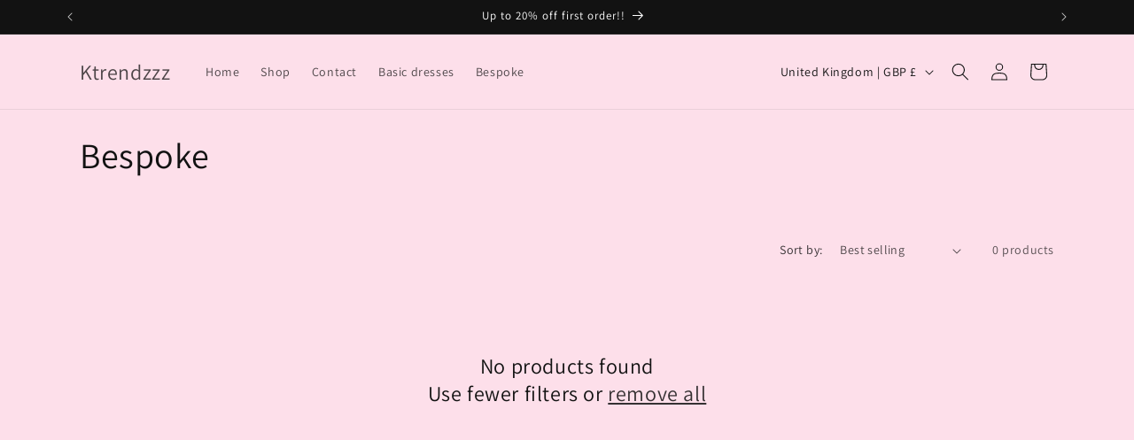

--- FILE ---
content_type: text/html; charset=utf-8
request_url: https://www.google.com/recaptcha/enterprise/anchor?ar=1&k=6LdEwsYnAAAAAL9T92sOraT4CDI-QIVuDYAGwdOy&co=aHR0cHM6Ly9rdHJlbmR6enouY29tOjQ0Mw..&hl=en&v=PoyoqOPhxBO7pBk68S4YbpHZ&size=invisible&anchor-ms=20000&execute-ms=30000&cb=5y4ha33ah1wx
body_size: 48613
content:
<!DOCTYPE HTML><html dir="ltr" lang="en"><head><meta http-equiv="Content-Type" content="text/html; charset=UTF-8">
<meta http-equiv="X-UA-Compatible" content="IE=edge">
<title>reCAPTCHA</title>
<style type="text/css">
/* cyrillic-ext */
@font-face {
  font-family: 'Roboto';
  font-style: normal;
  font-weight: 400;
  font-stretch: 100%;
  src: url(//fonts.gstatic.com/s/roboto/v48/KFO7CnqEu92Fr1ME7kSn66aGLdTylUAMa3GUBHMdazTgWw.woff2) format('woff2');
  unicode-range: U+0460-052F, U+1C80-1C8A, U+20B4, U+2DE0-2DFF, U+A640-A69F, U+FE2E-FE2F;
}
/* cyrillic */
@font-face {
  font-family: 'Roboto';
  font-style: normal;
  font-weight: 400;
  font-stretch: 100%;
  src: url(//fonts.gstatic.com/s/roboto/v48/KFO7CnqEu92Fr1ME7kSn66aGLdTylUAMa3iUBHMdazTgWw.woff2) format('woff2');
  unicode-range: U+0301, U+0400-045F, U+0490-0491, U+04B0-04B1, U+2116;
}
/* greek-ext */
@font-face {
  font-family: 'Roboto';
  font-style: normal;
  font-weight: 400;
  font-stretch: 100%;
  src: url(//fonts.gstatic.com/s/roboto/v48/KFO7CnqEu92Fr1ME7kSn66aGLdTylUAMa3CUBHMdazTgWw.woff2) format('woff2');
  unicode-range: U+1F00-1FFF;
}
/* greek */
@font-face {
  font-family: 'Roboto';
  font-style: normal;
  font-weight: 400;
  font-stretch: 100%;
  src: url(//fonts.gstatic.com/s/roboto/v48/KFO7CnqEu92Fr1ME7kSn66aGLdTylUAMa3-UBHMdazTgWw.woff2) format('woff2');
  unicode-range: U+0370-0377, U+037A-037F, U+0384-038A, U+038C, U+038E-03A1, U+03A3-03FF;
}
/* math */
@font-face {
  font-family: 'Roboto';
  font-style: normal;
  font-weight: 400;
  font-stretch: 100%;
  src: url(//fonts.gstatic.com/s/roboto/v48/KFO7CnqEu92Fr1ME7kSn66aGLdTylUAMawCUBHMdazTgWw.woff2) format('woff2');
  unicode-range: U+0302-0303, U+0305, U+0307-0308, U+0310, U+0312, U+0315, U+031A, U+0326-0327, U+032C, U+032F-0330, U+0332-0333, U+0338, U+033A, U+0346, U+034D, U+0391-03A1, U+03A3-03A9, U+03B1-03C9, U+03D1, U+03D5-03D6, U+03F0-03F1, U+03F4-03F5, U+2016-2017, U+2034-2038, U+203C, U+2040, U+2043, U+2047, U+2050, U+2057, U+205F, U+2070-2071, U+2074-208E, U+2090-209C, U+20D0-20DC, U+20E1, U+20E5-20EF, U+2100-2112, U+2114-2115, U+2117-2121, U+2123-214F, U+2190, U+2192, U+2194-21AE, U+21B0-21E5, U+21F1-21F2, U+21F4-2211, U+2213-2214, U+2216-22FF, U+2308-230B, U+2310, U+2319, U+231C-2321, U+2336-237A, U+237C, U+2395, U+239B-23B7, U+23D0, U+23DC-23E1, U+2474-2475, U+25AF, U+25B3, U+25B7, U+25BD, U+25C1, U+25CA, U+25CC, U+25FB, U+266D-266F, U+27C0-27FF, U+2900-2AFF, U+2B0E-2B11, U+2B30-2B4C, U+2BFE, U+3030, U+FF5B, U+FF5D, U+1D400-1D7FF, U+1EE00-1EEFF;
}
/* symbols */
@font-face {
  font-family: 'Roboto';
  font-style: normal;
  font-weight: 400;
  font-stretch: 100%;
  src: url(//fonts.gstatic.com/s/roboto/v48/KFO7CnqEu92Fr1ME7kSn66aGLdTylUAMaxKUBHMdazTgWw.woff2) format('woff2');
  unicode-range: U+0001-000C, U+000E-001F, U+007F-009F, U+20DD-20E0, U+20E2-20E4, U+2150-218F, U+2190, U+2192, U+2194-2199, U+21AF, U+21E6-21F0, U+21F3, U+2218-2219, U+2299, U+22C4-22C6, U+2300-243F, U+2440-244A, U+2460-24FF, U+25A0-27BF, U+2800-28FF, U+2921-2922, U+2981, U+29BF, U+29EB, U+2B00-2BFF, U+4DC0-4DFF, U+FFF9-FFFB, U+10140-1018E, U+10190-1019C, U+101A0, U+101D0-101FD, U+102E0-102FB, U+10E60-10E7E, U+1D2C0-1D2D3, U+1D2E0-1D37F, U+1F000-1F0FF, U+1F100-1F1AD, U+1F1E6-1F1FF, U+1F30D-1F30F, U+1F315, U+1F31C, U+1F31E, U+1F320-1F32C, U+1F336, U+1F378, U+1F37D, U+1F382, U+1F393-1F39F, U+1F3A7-1F3A8, U+1F3AC-1F3AF, U+1F3C2, U+1F3C4-1F3C6, U+1F3CA-1F3CE, U+1F3D4-1F3E0, U+1F3ED, U+1F3F1-1F3F3, U+1F3F5-1F3F7, U+1F408, U+1F415, U+1F41F, U+1F426, U+1F43F, U+1F441-1F442, U+1F444, U+1F446-1F449, U+1F44C-1F44E, U+1F453, U+1F46A, U+1F47D, U+1F4A3, U+1F4B0, U+1F4B3, U+1F4B9, U+1F4BB, U+1F4BF, U+1F4C8-1F4CB, U+1F4D6, U+1F4DA, U+1F4DF, U+1F4E3-1F4E6, U+1F4EA-1F4ED, U+1F4F7, U+1F4F9-1F4FB, U+1F4FD-1F4FE, U+1F503, U+1F507-1F50B, U+1F50D, U+1F512-1F513, U+1F53E-1F54A, U+1F54F-1F5FA, U+1F610, U+1F650-1F67F, U+1F687, U+1F68D, U+1F691, U+1F694, U+1F698, U+1F6AD, U+1F6B2, U+1F6B9-1F6BA, U+1F6BC, U+1F6C6-1F6CF, U+1F6D3-1F6D7, U+1F6E0-1F6EA, U+1F6F0-1F6F3, U+1F6F7-1F6FC, U+1F700-1F7FF, U+1F800-1F80B, U+1F810-1F847, U+1F850-1F859, U+1F860-1F887, U+1F890-1F8AD, U+1F8B0-1F8BB, U+1F8C0-1F8C1, U+1F900-1F90B, U+1F93B, U+1F946, U+1F984, U+1F996, U+1F9E9, U+1FA00-1FA6F, U+1FA70-1FA7C, U+1FA80-1FA89, U+1FA8F-1FAC6, U+1FACE-1FADC, U+1FADF-1FAE9, U+1FAF0-1FAF8, U+1FB00-1FBFF;
}
/* vietnamese */
@font-face {
  font-family: 'Roboto';
  font-style: normal;
  font-weight: 400;
  font-stretch: 100%;
  src: url(//fonts.gstatic.com/s/roboto/v48/KFO7CnqEu92Fr1ME7kSn66aGLdTylUAMa3OUBHMdazTgWw.woff2) format('woff2');
  unicode-range: U+0102-0103, U+0110-0111, U+0128-0129, U+0168-0169, U+01A0-01A1, U+01AF-01B0, U+0300-0301, U+0303-0304, U+0308-0309, U+0323, U+0329, U+1EA0-1EF9, U+20AB;
}
/* latin-ext */
@font-face {
  font-family: 'Roboto';
  font-style: normal;
  font-weight: 400;
  font-stretch: 100%;
  src: url(//fonts.gstatic.com/s/roboto/v48/KFO7CnqEu92Fr1ME7kSn66aGLdTylUAMa3KUBHMdazTgWw.woff2) format('woff2');
  unicode-range: U+0100-02BA, U+02BD-02C5, U+02C7-02CC, U+02CE-02D7, U+02DD-02FF, U+0304, U+0308, U+0329, U+1D00-1DBF, U+1E00-1E9F, U+1EF2-1EFF, U+2020, U+20A0-20AB, U+20AD-20C0, U+2113, U+2C60-2C7F, U+A720-A7FF;
}
/* latin */
@font-face {
  font-family: 'Roboto';
  font-style: normal;
  font-weight: 400;
  font-stretch: 100%;
  src: url(//fonts.gstatic.com/s/roboto/v48/KFO7CnqEu92Fr1ME7kSn66aGLdTylUAMa3yUBHMdazQ.woff2) format('woff2');
  unicode-range: U+0000-00FF, U+0131, U+0152-0153, U+02BB-02BC, U+02C6, U+02DA, U+02DC, U+0304, U+0308, U+0329, U+2000-206F, U+20AC, U+2122, U+2191, U+2193, U+2212, U+2215, U+FEFF, U+FFFD;
}
/* cyrillic-ext */
@font-face {
  font-family: 'Roboto';
  font-style: normal;
  font-weight: 500;
  font-stretch: 100%;
  src: url(//fonts.gstatic.com/s/roboto/v48/KFO7CnqEu92Fr1ME7kSn66aGLdTylUAMa3GUBHMdazTgWw.woff2) format('woff2');
  unicode-range: U+0460-052F, U+1C80-1C8A, U+20B4, U+2DE0-2DFF, U+A640-A69F, U+FE2E-FE2F;
}
/* cyrillic */
@font-face {
  font-family: 'Roboto';
  font-style: normal;
  font-weight: 500;
  font-stretch: 100%;
  src: url(//fonts.gstatic.com/s/roboto/v48/KFO7CnqEu92Fr1ME7kSn66aGLdTylUAMa3iUBHMdazTgWw.woff2) format('woff2');
  unicode-range: U+0301, U+0400-045F, U+0490-0491, U+04B0-04B1, U+2116;
}
/* greek-ext */
@font-face {
  font-family: 'Roboto';
  font-style: normal;
  font-weight: 500;
  font-stretch: 100%;
  src: url(//fonts.gstatic.com/s/roboto/v48/KFO7CnqEu92Fr1ME7kSn66aGLdTylUAMa3CUBHMdazTgWw.woff2) format('woff2');
  unicode-range: U+1F00-1FFF;
}
/* greek */
@font-face {
  font-family: 'Roboto';
  font-style: normal;
  font-weight: 500;
  font-stretch: 100%;
  src: url(//fonts.gstatic.com/s/roboto/v48/KFO7CnqEu92Fr1ME7kSn66aGLdTylUAMa3-UBHMdazTgWw.woff2) format('woff2');
  unicode-range: U+0370-0377, U+037A-037F, U+0384-038A, U+038C, U+038E-03A1, U+03A3-03FF;
}
/* math */
@font-face {
  font-family: 'Roboto';
  font-style: normal;
  font-weight: 500;
  font-stretch: 100%;
  src: url(//fonts.gstatic.com/s/roboto/v48/KFO7CnqEu92Fr1ME7kSn66aGLdTylUAMawCUBHMdazTgWw.woff2) format('woff2');
  unicode-range: U+0302-0303, U+0305, U+0307-0308, U+0310, U+0312, U+0315, U+031A, U+0326-0327, U+032C, U+032F-0330, U+0332-0333, U+0338, U+033A, U+0346, U+034D, U+0391-03A1, U+03A3-03A9, U+03B1-03C9, U+03D1, U+03D5-03D6, U+03F0-03F1, U+03F4-03F5, U+2016-2017, U+2034-2038, U+203C, U+2040, U+2043, U+2047, U+2050, U+2057, U+205F, U+2070-2071, U+2074-208E, U+2090-209C, U+20D0-20DC, U+20E1, U+20E5-20EF, U+2100-2112, U+2114-2115, U+2117-2121, U+2123-214F, U+2190, U+2192, U+2194-21AE, U+21B0-21E5, U+21F1-21F2, U+21F4-2211, U+2213-2214, U+2216-22FF, U+2308-230B, U+2310, U+2319, U+231C-2321, U+2336-237A, U+237C, U+2395, U+239B-23B7, U+23D0, U+23DC-23E1, U+2474-2475, U+25AF, U+25B3, U+25B7, U+25BD, U+25C1, U+25CA, U+25CC, U+25FB, U+266D-266F, U+27C0-27FF, U+2900-2AFF, U+2B0E-2B11, U+2B30-2B4C, U+2BFE, U+3030, U+FF5B, U+FF5D, U+1D400-1D7FF, U+1EE00-1EEFF;
}
/* symbols */
@font-face {
  font-family: 'Roboto';
  font-style: normal;
  font-weight: 500;
  font-stretch: 100%;
  src: url(//fonts.gstatic.com/s/roboto/v48/KFO7CnqEu92Fr1ME7kSn66aGLdTylUAMaxKUBHMdazTgWw.woff2) format('woff2');
  unicode-range: U+0001-000C, U+000E-001F, U+007F-009F, U+20DD-20E0, U+20E2-20E4, U+2150-218F, U+2190, U+2192, U+2194-2199, U+21AF, U+21E6-21F0, U+21F3, U+2218-2219, U+2299, U+22C4-22C6, U+2300-243F, U+2440-244A, U+2460-24FF, U+25A0-27BF, U+2800-28FF, U+2921-2922, U+2981, U+29BF, U+29EB, U+2B00-2BFF, U+4DC0-4DFF, U+FFF9-FFFB, U+10140-1018E, U+10190-1019C, U+101A0, U+101D0-101FD, U+102E0-102FB, U+10E60-10E7E, U+1D2C0-1D2D3, U+1D2E0-1D37F, U+1F000-1F0FF, U+1F100-1F1AD, U+1F1E6-1F1FF, U+1F30D-1F30F, U+1F315, U+1F31C, U+1F31E, U+1F320-1F32C, U+1F336, U+1F378, U+1F37D, U+1F382, U+1F393-1F39F, U+1F3A7-1F3A8, U+1F3AC-1F3AF, U+1F3C2, U+1F3C4-1F3C6, U+1F3CA-1F3CE, U+1F3D4-1F3E0, U+1F3ED, U+1F3F1-1F3F3, U+1F3F5-1F3F7, U+1F408, U+1F415, U+1F41F, U+1F426, U+1F43F, U+1F441-1F442, U+1F444, U+1F446-1F449, U+1F44C-1F44E, U+1F453, U+1F46A, U+1F47D, U+1F4A3, U+1F4B0, U+1F4B3, U+1F4B9, U+1F4BB, U+1F4BF, U+1F4C8-1F4CB, U+1F4D6, U+1F4DA, U+1F4DF, U+1F4E3-1F4E6, U+1F4EA-1F4ED, U+1F4F7, U+1F4F9-1F4FB, U+1F4FD-1F4FE, U+1F503, U+1F507-1F50B, U+1F50D, U+1F512-1F513, U+1F53E-1F54A, U+1F54F-1F5FA, U+1F610, U+1F650-1F67F, U+1F687, U+1F68D, U+1F691, U+1F694, U+1F698, U+1F6AD, U+1F6B2, U+1F6B9-1F6BA, U+1F6BC, U+1F6C6-1F6CF, U+1F6D3-1F6D7, U+1F6E0-1F6EA, U+1F6F0-1F6F3, U+1F6F7-1F6FC, U+1F700-1F7FF, U+1F800-1F80B, U+1F810-1F847, U+1F850-1F859, U+1F860-1F887, U+1F890-1F8AD, U+1F8B0-1F8BB, U+1F8C0-1F8C1, U+1F900-1F90B, U+1F93B, U+1F946, U+1F984, U+1F996, U+1F9E9, U+1FA00-1FA6F, U+1FA70-1FA7C, U+1FA80-1FA89, U+1FA8F-1FAC6, U+1FACE-1FADC, U+1FADF-1FAE9, U+1FAF0-1FAF8, U+1FB00-1FBFF;
}
/* vietnamese */
@font-face {
  font-family: 'Roboto';
  font-style: normal;
  font-weight: 500;
  font-stretch: 100%;
  src: url(//fonts.gstatic.com/s/roboto/v48/KFO7CnqEu92Fr1ME7kSn66aGLdTylUAMa3OUBHMdazTgWw.woff2) format('woff2');
  unicode-range: U+0102-0103, U+0110-0111, U+0128-0129, U+0168-0169, U+01A0-01A1, U+01AF-01B0, U+0300-0301, U+0303-0304, U+0308-0309, U+0323, U+0329, U+1EA0-1EF9, U+20AB;
}
/* latin-ext */
@font-face {
  font-family: 'Roboto';
  font-style: normal;
  font-weight: 500;
  font-stretch: 100%;
  src: url(//fonts.gstatic.com/s/roboto/v48/KFO7CnqEu92Fr1ME7kSn66aGLdTylUAMa3KUBHMdazTgWw.woff2) format('woff2');
  unicode-range: U+0100-02BA, U+02BD-02C5, U+02C7-02CC, U+02CE-02D7, U+02DD-02FF, U+0304, U+0308, U+0329, U+1D00-1DBF, U+1E00-1E9F, U+1EF2-1EFF, U+2020, U+20A0-20AB, U+20AD-20C0, U+2113, U+2C60-2C7F, U+A720-A7FF;
}
/* latin */
@font-face {
  font-family: 'Roboto';
  font-style: normal;
  font-weight: 500;
  font-stretch: 100%;
  src: url(//fonts.gstatic.com/s/roboto/v48/KFO7CnqEu92Fr1ME7kSn66aGLdTylUAMa3yUBHMdazQ.woff2) format('woff2');
  unicode-range: U+0000-00FF, U+0131, U+0152-0153, U+02BB-02BC, U+02C6, U+02DA, U+02DC, U+0304, U+0308, U+0329, U+2000-206F, U+20AC, U+2122, U+2191, U+2193, U+2212, U+2215, U+FEFF, U+FFFD;
}
/* cyrillic-ext */
@font-face {
  font-family: 'Roboto';
  font-style: normal;
  font-weight: 900;
  font-stretch: 100%;
  src: url(//fonts.gstatic.com/s/roboto/v48/KFO7CnqEu92Fr1ME7kSn66aGLdTylUAMa3GUBHMdazTgWw.woff2) format('woff2');
  unicode-range: U+0460-052F, U+1C80-1C8A, U+20B4, U+2DE0-2DFF, U+A640-A69F, U+FE2E-FE2F;
}
/* cyrillic */
@font-face {
  font-family: 'Roboto';
  font-style: normal;
  font-weight: 900;
  font-stretch: 100%;
  src: url(//fonts.gstatic.com/s/roboto/v48/KFO7CnqEu92Fr1ME7kSn66aGLdTylUAMa3iUBHMdazTgWw.woff2) format('woff2');
  unicode-range: U+0301, U+0400-045F, U+0490-0491, U+04B0-04B1, U+2116;
}
/* greek-ext */
@font-face {
  font-family: 'Roboto';
  font-style: normal;
  font-weight: 900;
  font-stretch: 100%;
  src: url(//fonts.gstatic.com/s/roboto/v48/KFO7CnqEu92Fr1ME7kSn66aGLdTylUAMa3CUBHMdazTgWw.woff2) format('woff2');
  unicode-range: U+1F00-1FFF;
}
/* greek */
@font-face {
  font-family: 'Roboto';
  font-style: normal;
  font-weight: 900;
  font-stretch: 100%;
  src: url(//fonts.gstatic.com/s/roboto/v48/KFO7CnqEu92Fr1ME7kSn66aGLdTylUAMa3-UBHMdazTgWw.woff2) format('woff2');
  unicode-range: U+0370-0377, U+037A-037F, U+0384-038A, U+038C, U+038E-03A1, U+03A3-03FF;
}
/* math */
@font-face {
  font-family: 'Roboto';
  font-style: normal;
  font-weight: 900;
  font-stretch: 100%;
  src: url(//fonts.gstatic.com/s/roboto/v48/KFO7CnqEu92Fr1ME7kSn66aGLdTylUAMawCUBHMdazTgWw.woff2) format('woff2');
  unicode-range: U+0302-0303, U+0305, U+0307-0308, U+0310, U+0312, U+0315, U+031A, U+0326-0327, U+032C, U+032F-0330, U+0332-0333, U+0338, U+033A, U+0346, U+034D, U+0391-03A1, U+03A3-03A9, U+03B1-03C9, U+03D1, U+03D5-03D6, U+03F0-03F1, U+03F4-03F5, U+2016-2017, U+2034-2038, U+203C, U+2040, U+2043, U+2047, U+2050, U+2057, U+205F, U+2070-2071, U+2074-208E, U+2090-209C, U+20D0-20DC, U+20E1, U+20E5-20EF, U+2100-2112, U+2114-2115, U+2117-2121, U+2123-214F, U+2190, U+2192, U+2194-21AE, U+21B0-21E5, U+21F1-21F2, U+21F4-2211, U+2213-2214, U+2216-22FF, U+2308-230B, U+2310, U+2319, U+231C-2321, U+2336-237A, U+237C, U+2395, U+239B-23B7, U+23D0, U+23DC-23E1, U+2474-2475, U+25AF, U+25B3, U+25B7, U+25BD, U+25C1, U+25CA, U+25CC, U+25FB, U+266D-266F, U+27C0-27FF, U+2900-2AFF, U+2B0E-2B11, U+2B30-2B4C, U+2BFE, U+3030, U+FF5B, U+FF5D, U+1D400-1D7FF, U+1EE00-1EEFF;
}
/* symbols */
@font-face {
  font-family: 'Roboto';
  font-style: normal;
  font-weight: 900;
  font-stretch: 100%;
  src: url(//fonts.gstatic.com/s/roboto/v48/KFO7CnqEu92Fr1ME7kSn66aGLdTylUAMaxKUBHMdazTgWw.woff2) format('woff2');
  unicode-range: U+0001-000C, U+000E-001F, U+007F-009F, U+20DD-20E0, U+20E2-20E4, U+2150-218F, U+2190, U+2192, U+2194-2199, U+21AF, U+21E6-21F0, U+21F3, U+2218-2219, U+2299, U+22C4-22C6, U+2300-243F, U+2440-244A, U+2460-24FF, U+25A0-27BF, U+2800-28FF, U+2921-2922, U+2981, U+29BF, U+29EB, U+2B00-2BFF, U+4DC0-4DFF, U+FFF9-FFFB, U+10140-1018E, U+10190-1019C, U+101A0, U+101D0-101FD, U+102E0-102FB, U+10E60-10E7E, U+1D2C0-1D2D3, U+1D2E0-1D37F, U+1F000-1F0FF, U+1F100-1F1AD, U+1F1E6-1F1FF, U+1F30D-1F30F, U+1F315, U+1F31C, U+1F31E, U+1F320-1F32C, U+1F336, U+1F378, U+1F37D, U+1F382, U+1F393-1F39F, U+1F3A7-1F3A8, U+1F3AC-1F3AF, U+1F3C2, U+1F3C4-1F3C6, U+1F3CA-1F3CE, U+1F3D4-1F3E0, U+1F3ED, U+1F3F1-1F3F3, U+1F3F5-1F3F7, U+1F408, U+1F415, U+1F41F, U+1F426, U+1F43F, U+1F441-1F442, U+1F444, U+1F446-1F449, U+1F44C-1F44E, U+1F453, U+1F46A, U+1F47D, U+1F4A3, U+1F4B0, U+1F4B3, U+1F4B9, U+1F4BB, U+1F4BF, U+1F4C8-1F4CB, U+1F4D6, U+1F4DA, U+1F4DF, U+1F4E3-1F4E6, U+1F4EA-1F4ED, U+1F4F7, U+1F4F9-1F4FB, U+1F4FD-1F4FE, U+1F503, U+1F507-1F50B, U+1F50D, U+1F512-1F513, U+1F53E-1F54A, U+1F54F-1F5FA, U+1F610, U+1F650-1F67F, U+1F687, U+1F68D, U+1F691, U+1F694, U+1F698, U+1F6AD, U+1F6B2, U+1F6B9-1F6BA, U+1F6BC, U+1F6C6-1F6CF, U+1F6D3-1F6D7, U+1F6E0-1F6EA, U+1F6F0-1F6F3, U+1F6F7-1F6FC, U+1F700-1F7FF, U+1F800-1F80B, U+1F810-1F847, U+1F850-1F859, U+1F860-1F887, U+1F890-1F8AD, U+1F8B0-1F8BB, U+1F8C0-1F8C1, U+1F900-1F90B, U+1F93B, U+1F946, U+1F984, U+1F996, U+1F9E9, U+1FA00-1FA6F, U+1FA70-1FA7C, U+1FA80-1FA89, U+1FA8F-1FAC6, U+1FACE-1FADC, U+1FADF-1FAE9, U+1FAF0-1FAF8, U+1FB00-1FBFF;
}
/* vietnamese */
@font-face {
  font-family: 'Roboto';
  font-style: normal;
  font-weight: 900;
  font-stretch: 100%;
  src: url(//fonts.gstatic.com/s/roboto/v48/KFO7CnqEu92Fr1ME7kSn66aGLdTylUAMa3OUBHMdazTgWw.woff2) format('woff2');
  unicode-range: U+0102-0103, U+0110-0111, U+0128-0129, U+0168-0169, U+01A0-01A1, U+01AF-01B0, U+0300-0301, U+0303-0304, U+0308-0309, U+0323, U+0329, U+1EA0-1EF9, U+20AB;
}
/* latin-ext */
@font-face {
  font-family: 'Roboto';
  font-style: normal;
  font-weight: 900;
  font-stretch: 100%;
  src: url(//fonts.gstatic.com/s/roboto/v48/KFO7CnqEu92Fr1ME7kSn66aGLdTylUAMa3KUBHMdazTgWw.woff2) format('woff2');
  unicode-range: U+0100-02BA, U+02BD-02C5, U+02C7-02CC, U+02CE-02D7, U+02DD-02FF, U+0304, U+0308, U+0329, U+1D00-1DBF, U+1E00-1E9F, U+1EF2-1EFF, U+2020, U+20A0-20AB, U+20AD-20C0, U+2113, U+2C60-2C7F, U+A720-A7FF;
}
/* latin */
@font-face {
  font-family: 'Roboto';
  font-style: normal;
  font-weight: 900;
  font-stretch: 100%;
  src: url(//fonts.gstatic.com/s/roboto/v48/KFO7CnqEu92Fr1ME7kSn66aGLdTylUAMa3yUBHMdazQ.woff2) format('woff2');
  unicode-range: U+0000-00FF, U+0131, U+0152-0153, U+02BB-02BC, U+02C6, U+02DA, U+02DC, U+0304, U+0308, U+0329, U+2000-206F, U+20AC, U+2122, U+2191, U+2193, U+2212, U+2215, U+FEFF, U+FFFD;
}

</style>
<link rel="stylesheet" type="text/css" href="https://www.gstatic.com/recaptcha/releases/PoyoqOPhxBO7pBk68S4YbpHZ/styles__ltr.css">
<script nonce="Wykza5W_YnapBcNdDHp8NQ" type="text/javascript">window['__recaptcha_api'] = 'https://www.google.com/recaptcha/enterprise/';</script>
<script type="text/javascript" src="https://www.gstatic.com/recaptcha/releases/PoyoqOPhxBO7pBk68S4YbpHZ/recaptcha__en.js" nonce="Wykza5W_YnapBcNdDHp8NQ">
      
    </script></head>
<body><div id="rc-anchor-alert" class="rc-anchor-alert"></div>
<input type="hidden" id="recaptcha-token" value="[base64]">
<script type="text/javascript" nonce="Wykza5W_YnapBcNdDHp8NQ">
      recaptcha.anchor.Main.init("[\x22ainput\x22,[\x22bgdata\x22,\x22\x22,\[base64]/[base64]/bmV3IFpbdF0obVswXSk6Sz09Mj9uZXcgWlt0XShtWzBdLG1bMV0pOks9PTM/bmV3IFpbdF0obVswXSxtWzFdLG1bMl0pOks9PTQ/[base64]/[base64]/[base64]/[base64]/[base64]/[base64]/[base64]/[base64]/[base64]/[base64]/[base64]/[base64]/[base64]/[base64]\\u003d\\u003d\x22,\[base64]\\u003d\\u003d\x22,\[base64]/CvArDvQ48woQIwqXDjjzCsClNXMOfw6jDvk/DhMKEPQDCjT1gwr7DkMODwoVAwpEoVcOZwqPDjsO/L0tNZjvCqj0ZwpkPwoRVE8K5w5PDp8Oww60Yw7cJZTgVRVbCkcK7HDTDn8OtbMKmTTnCscKrw5bDv8O3JcORwpE1ZRYbwqbDnMOcUWjCi8Okw5TCrsOIwoYaDMKmeEoSD1x6MMOAasKZT8OERjbCmBHDuMOsw55GWSnDtsO/w4vDtwlPScONwoFQw7JFw5cfwqfCn1wiXTXDqkrDs8OIe8Oswpl4wrrDpsOqwpzDs8O5EHNlbm/Dh2Ezwo3DqyQMOcO1J8K/[base64]/CvsKZwoXDjHbCn3XCksKrwoNfw68qw5IEwqkNwp3Dhzw/NMOVYsOKw5jCoitLw45hwp0DFMO5wrrCswjCh8KTJ8OHY8KCwrjDuEnDoAJowozClMO0w6MfwqlSw53CssOdThDDnEVbNVTCugvCuhDCuzxiPhLCicKeNBxywrDCmU3DrMOrG8K/KUNrc8OjVcKKw5vCgWHClcKQMMOLw6PCqcKqw4NYKn/ClMK3w7Fyw4fDmcOXLMKVbcKawqjDlcOswp07ZMOwb8KRQ8Oawqwtw59iSntBRRnCt8KJF0/[base64]/CnG3DhmnDssOqwqVlVEgCw6d+csKUTEMowrcoPMKVwpXCrEZtG8KRRcKTU8KNOMOyHArDlnbDpcKjSsKTUHIzw454LhPDiMKCwosaTsKyI8Knw73DkDrDuzfDsi4bI8KyAcKkw5jDgX/CnwtFVh/[base64]/DkMKoRMKtCsOCdifCisK1w7PDnsKqwqRawpoYCT3CjAzDuyVJwqPDrUkNBUjDtXZNXwcAw5bDpcK1w4Rzw5/CiMOaPMOoLsKICMKwF2V6wqPDnRvCtB/[base64]/X8KQeMKXXMOnw45LwpTDhMK5Y8KuL8OFwopqUhk3woYIwoE3JjUUQ2HCqMKHNFfDvsK6w47DrjDDlsO4wqnDpDRKXjImwpPDuMOwEn4rw55EMzsTBx7Dlg8swpLCjMO7H0wiXm4Mw7vCng/CgUDDk8Kfw4/CoiFKw4J3w6UaNsOOw4XDnWdvwqAmHGxZw7Mya8OPBRfDuyYRw6lbw5LCtE1oGQhFw5AoJMOMA1RSL8KxdcKZPUlAw4zCocK7wrpNImfCpxjCtUTDjV9CVDnCvCjDisKcM8OGwrMXWTcpw6ARFA7CpgtTcQUODiJHLi0vwpNIw6B7w5IpJ8K2JsO/XX3ChjZSCxLCucOewpvDs8O6wpdCWsOfN2DCnVvDrEB3woR+YsOeewVXw5sqwrfDn8O6wqt0eWMtw7UOb0bDisKIYTkRdndIanBPYhxRwo9YwqbCoiwzw6Yxw60xwoU7w5AIw600woU0w7XDkybCsDFzw5nDpm5aCzM6UlYswrNbHXENS1nCisO/[base64]/U8K6wqsTEcKERcK6w7oRw5VSbsKRwpoGw4TCgAc3fVVHwqbCiWLCpMKiP17CjMKWwpMPwpbCkTnDiz0/w6wLWcKdwqYLw44hJl/DjcKfw5klw6XDtGPCnilXR0fCtcOtISVxwoEgwrMpXDLCmU7DlMK9w4t/w4TDq2Fgw4kCwpkeIEfCpMKswqYqwr8VwrJsw5lkw6hAwphHSQVrwqnCny/Dj8KAwpbDvkEAJ8KIw5vCmMKsE1RLGG3CuMOAbCHCpMKoX8O8wo/[base64]/Ct8K+IUg7w4bDlT5FwpvDoxRaLW/DpmnDgcKzeGd8wrfDpcKvw6p1wqjDn3vDm3HCqWfCo14pA1XDlMKEw5sMDMKiFgNmw44aw6lswq3DtRARLcOIw5bDjsKewpjDvcKnFsKvKcOhI8OjbcKHBMKbwo7DlsOnWMKwWUFTwrrCqcK5FMKNRsOoRzHDpSrCssK7wo/Dg8OiZRx1w5bCrcOswolKwojCgcOKwrHClMKpJgrCk0DDsVfCpG/Cg8KkbkzDuC0tZsO2w7w2GMOBfMOdw5tCw43Dj0XDmxg+wrXDn8Obw5QQbsKbJCg8KsONFnDClRDDo8KFRA8DdMKDYTUqwqNMJkXDr0wNdE3DosOXwpZUFlHCgQ7Dn0rDuyk7w694w5nDnsKbwr7CusK1w7bDiUfCm8K5DE/[base64]/wppCUcOiHF8RwrHCryJZMMKbwqPCjksEbzduw5fDtsOZeMO7w5/DpBJZB8OFXXzDlQvCo0gpwrQhN8O8AcO+w7fCgGHDsF0yOsOMwoRoRcOUw7/DksKywqM5JWUowonCrsOUezd3SDTCshobMMOBccKBeXhSw6TDnQzDucK5asOSWcK5I8OhSsKcL8Omwr1Rwpo/[base64]/CjmrDvQXCgsOiwq9uw53ClcOROUfDjCTDrVHDgsO2w73DlBfDr3Qbw6AmKsOhXMO/wrjDijrDoC3CuTbDjE5HCEIuwrw2wofClyluWsKtDcOyw4sJXx0PwpchVSXDnnDDusKKw73DrcK/w7cMwrFfw7xpXMO/wooCwqjDi8Kjw5Jfw7vCp8K5Q8O5csK8AsONaSw9wqFEw6MiM8O3wr0MZB3DjMKlNsK8XSjCvMK/[base64]/dg7DosOJBUPDkMK6QEnDlAnDtcOSOxLClwLCtsKEwolpecO6LXlcw5F7wrvCg8KVw4xICB45wqLDqMK6fsKWwo/DrcOwwr5gwp8UKAF6Iw/Di8K/[base64]/Ciw/CuMKow4EbwqYBJcOpczclw6DCrMKFTmoAVRDCjsKtOlLDtWoST8OQAMKvVCU+w5nDpMOSwq7DqzYDBcO1w4HCncKZw5ACw41Kw75xwrHDlsOdW8O5GsOgw78PwqMTC8KoNUoYw5XDsRMCw7vDuipMw6zDr1zCoAoZw7jCsMKiwohxfXDDscOiwq1cFcKGaMO/w645N8OGFGoHdH/DicKIRcOSGMKrNQACa8K8AMKaQBd+IhvCt8Oxw5I+HcOiRFZMIUl7w7vCpsOuVWvDrhTDjizDuQfCgMKywq8WHcOQw4/CuxDDgMOfXS/CoFpBdlN9E8KHN8K0HmLCv3R1w7QMECnDnsKyw7HCr8K6Ihwqw73CrFVcQHTClcKmw6rDtMOcwpvDqcOWw7nDvcOAw4ZgYX/DqsKyH31/VsOuw7Bdw7rDp8O5wqHDvHbDhMO/wpDCn8KGw44IZMKtdGnDicO0JcK0ecKHwq/[base64]/[base64]/wrbDkAVPOB/DoMO7c3xZaSwiwrTDq1pIMy0+wq9QNsOdwosuVcKqwp0lw6YlGsOjwqLDojw5wpPDrnXDm8KxL3zDuMOhJcKVQcKnw5vDn8OVIjsMw5DDjlNzCMKJwq0BbTvDiCM4w4FBDnlCw6LDn2BawrbDo8OtUMKhwqvChQ/DrWUFw57Ckyp+dShGQXjDhDBfN8ONWCvCh8Ojwq94YSEowpkAwrlQLn3CqcK7cHBRMU0swpDDs8OcHDXCsFvDnWMWaMOjUsKvwrszwrjCvcOFwoDDhMODw6c4QsK8wplhacKFw6fCrB/CqMO6wpPDgVsIw6PDnmzCt3fDnsOLIAvCtzVLw6fCnwcaw63DvsKJw77DuTHCusO0w6lewrzDq1LCpsKdAzUgw4fDrDHDuMKOWcK7acO3GS/CskswZ8OJfMOvVkvCp8Olw49xIW/[base64]/[base64]/DlVfDgzPDlsKNChhGw7jDvsOrZX4ew4kxwowBPsOYwrVEHMK3wpzDsRfCoQkbNcKKw6DCoQ90w6HChgNCw5dtw4gLw7UtBHfDvT3ChWTDtcOHe8O3O8Kgw6/[base64]/DqkfCjMKRwrfCusO9ZsKFwqfDgsK/SRrCp8KmI8O1wqU7BSgBQ8Oxw5FFAsOrwqvCmynDjcOUbhTDjzbDjsKMFcKww5bDmcKuwo8wwpcYw7cUw6ZSwoDDu28Vw7rCgMKLMlZzw5hswrNqw45qw4YLNsO5wojCnXUDOsKTfMKIw5bDncKrZD7CgW/DmsKZPsKcJUDDocOmwrjDjMOyezzDjXkcwpwxw63DhQZwwpIoGBnDr8OZX8OMw4DCj2clwoQgeB/[base64]/CrsOyR1w+O8KRLnDCiTBow5nCk8KCOsKMw6vDrhjCmD/DoWjDlCHCtMOhw6bDtMKjw4M1w7rDh1fClsK7IAMvw5gOwpfDusOtwqPCmsKAwr1nwoXDuMKmJ1TCnj/Crks8M8OqXcO8NTxkPgDDsAIyw7Fpw7HDr2YLw5IUwo49FRjDt8KuwpzDgcKQTMO5IcOXcFzDtU/CmUrDvsORJGLCvsOGETQcwpzCs2zCsMKtwrbDqgnCpgkLwpdYbcOkYEgxwpgMBCfCjMO/w7piw5JuYwPDrmBKwrkGwrjDikDDkMKow5JTCBLDixTCvcKEIMKWw7Rqw4lGPcOgw7/CnA3DhxzDo8KLbMOmRSnDgBEufcOJBzNGw47CgsO+URTCrcKTw5MeWS3Dq8Otw63DhcOhwptcN37CqiPCqMKDBzlANcOcQ8K6w4TDt8K5GVI4w50Jw5DCpcOodcK2VMK8wqwhUCDDsnsdM8OFw4wLw7DDscOqEMKFwqXDrSlwUWLDp8K/w5PCnwbDscOYTcO9L8OfYzfDo8OuwoPDmsOZwpzDtcKFHwfDsj1Mw4QsdsKRacOkbCvDhDY6UUMWw7bCuRIbETQ7f8OqKcOTwr19wr5se8KwFAXDl2LDiMKjQVPDsDtLOsK9wrfCg3fDg8Khw4h/dEfCjsKowqrDtFwkw5LDrkPDksOIw77CrGLDsGLDnMKYw799GsOSMsKcw4xCe3vCsU4yasO+wrgDwoTDlF3DtxLDp8O3wr/Ds03Cj8KLwpnDp8KpY3xQM8KcwpfCtMOPa2HDhXHClMKXQifCqsK+SMOHwrLDr2LDs8OCw6/[base64]/wrvDosK3WFvCk8ONwr4ra8Ofw7fCiCUvwoM9HSUIwqF2w4zDhMOVSiEzw4l0w4bDssKUAMKZw6JXw6UZKcKdwo8bwp3Dlz9cIRlwwq4Uw5nDvMOmwr7Cl3VQwolsw4XDumXDlsOEwoA0EcOJNRrCgmwVWG/DrsOxPMKBwpZ6V2bClhg5WMOZw5PCh8KFw6nCmsKKwo7CssO/AiTCvMKDX8KXwoTCqh5qIcOQwpnCncKIwoPCnlnCi8O3OCZIIsOoSsKmdgJXfMOKCCrCocKGFiEzw6QPfGRkwq/CtsOPwoTDisOjRhdjwrMWwqwbw6DChXA8wp4Dw6bCo8OVWcO1w6TCilrCgsKTFDUzUMKEw7nCvHw4Ry/DkX/Drnh9wpfDnMOBfjnDlCMaDcOcwpvDtHzDvcOdwpZswrpJBmgyKVhzw47Cp8KjwrBEAkzDiRjDjMOEw5rDjDHDlMOJIjzDocK4OsKrZ8Kcwo7ChTbCmMK5w4DCjQbDqcKVw6XDgMOBw7lRw6l0QcOVcDjCh8Kmwp/CkmTCscOGw6PCoRYcP8ODw7zDuCHCklTCjMKfNlLDgzLCkMOyY1vChHgUXMOIwpbDq1cpTD7DsMK5w5QeDQoIwpXCiBLDnAYoCkhCw4/CjykGXCRtEhfCm3xaw4bCpnDCrC3DgcKQwqnDmCQewoATXMObw7bCoMKFwo3DkRg4wqwAwozDgsKUNTMewobDv8KpwqbCsw3DkcOCfg5tw71+Tg0lw5jDghIFw5Fow49AeMOrdkYbwqlXNsOaw7VUJ8K6wp/CpsO/w442woPCicOrHsOHwonDgcOmYMOHbsKNwocOwpXDimduFnXCjB4jMBjDicKDwo/Ch8OLwo7CtsKewpzDvko9w7LDjcK2wqbDqTtldMOofzcOAx7DgTzCn0zCr8KydsKhZAQJK8OAw4BKCcKCNcOOwpEeA8Kwwp/DpcK6woQRR3EkSnM6wrDDuiIGEcKoeEjDr8OkQVDDhGvDnsKzw4opw4rCksOtwpVaKsKdw69bw43CiErDtsKGwqgFPMKYZT7CnMKSaQxowr5tbWPDlcKZw5jDjsOLwqVGUsO7DS0YwroJw690woXDvEQKbsObw47DoMK8wrvCk8KGw5LDmCdPw7/DkMOfw44hLsKawop5w6LDv3vCmsKlwp/CjHgXw58YwqLCoCDCnsKswqpKRsOhwpvDmsKncifCpy5Gw7DCmFxHU8OuwoQbAmnDq8KRVELDrcOid8K2GcOQPMKzGHLCh8OHwrTCn8Kow77DujQHw4BXw4kLwrVLTMKkwqF5eWHDlcOEOUbCnkB8BUYmXwzDgcKGw5zDp8OMwrvCsQnDuhR/[base64]/ZcOcwqhMTnsxMMKXwrLCkwbCqSI4wrFUw7zDosK+w4tkY2vCgHd+w6YHwqvDlMKMcRtswonCgDApAi9Rw6nDrMKpQcO3w6LDssOBwojDt8KjwoQtwrZ3MUVfasOpwoPDkSQ1w53DiMKzYMKVw6bDncKSwqrDjsOewr/DpcKJwrvCl1LDsEXCrcOWwqNFfsK0wrY6MXTDtSYeNj/DkcOtd8K0ZcOnw73DpTNpPMKXBmbDi8KcQMOmwolHwp9lwrdbD8KBwop/R8ObeBliwp92w4fDlhHDixwwAl/Cv1XDtXdjwrMUwqvCp1IVw6/Dp8KOwqALJXXDjE7Dp8OJA3jDpMOxwoU1G8KfwprChBgRw6sOwpfClMOQwpQiw5NQLnXCizgEw7Niw6nDpMO9BkvCvkEjJG/[base64]/DnsKjb21aw4EAw4TCm00LVsOkDsO/fcKQE8OLwr/DqyPDsMKpwqfCrk00N8KJHMOTI3PDvAV5S8K6dsKDw6bDvSU4BQrDq8KJw7TDn8O1wqRNIVnCmhjCo1wkIBJLw5pLPsORwrTDq8Knwq7Ct8Ogw7/CkMKQG8KRw5QUAMK/CAQYVWHCgcOXw5YMwqgCwqMBSsOywpDDvzRcwoYGdXt/wppkwpVqAsKsQMOOwp7Ci8Ouw5Vxw7TCmMO+wprCqcObUBnDoR/DnjIOcShQL2vCn8ORVcKwfsKODMOZPcOJSMOyN8ORw4vDhw0NccKESkE/w6PCvzfClcOowq3Ckm7DqxkJwpMgw4jCmHwdwoLCmMKowrbCqU/DnnPDiwHCmFQ/w7LCklMaFMKtQm3ClMOpAsKPwqvCizNIYsKjPnPDv2TCokwdw4FxwrzCpCXDmFjCr1XCgHxec8OpNMKnH8OmfV7DoMO5wo9vw7PDv8O5w4zCl8OewpTCiMOrwpnDssObw4UVK3IkTlXCisKOCCFUwqghw7wCw4bCglXCiMK/P1vCgQLCmXvCvEVLTHrDtSJRRjE5wr0Pw6E5dw/Dq8Opw6vCr8K3TRlUw4EBPMKqw7dOwqlSf8O9w5DCoj1jwp90wq/Duwhmw5BswrXDihzDjWPCmsOKw7vCksK7KMOzwoHDv1kIwpAOwqhJwpJ1Z8O3w4ZsDkw2Kw/DkyPClcO9w7vCoj7CnMKSPgDDusKkw4LCosOIw5/ChsK1woUTwqUewp1nYRJSw75lwookw7/DohHCqSBEDyYsw4fDtBguw5vDhsOfwo/Do0c6aMKbw4suwrbDvMOBZsOfFBfCkTrCmTDCtSR1w5JowpTDjxdIScOSccKDVMKVw7dUIUNoMAXCqMOKQGpzwrXCnl/[base64]/[base64]/[base64]/wqomwq3CscO6w7jDiT3DtMK7WFAvXcK0wpDDgcKFOcOKwpLCkhEzw7s2w4Zgwr3DljjDrsOzbcOResKwbMOsAMOjO8OJw77DqFnCpsKMw47CmG/Cs2HCiRrCtDLCoMOpwqdwHsOgC8KRAsKGw5R2w4NBwoYGw6R2w4AmwqoTBnFsN8KGwr8zwoHCtgMSWCgfw4HDul8Fw4kKw5wcwpnCjsORw7jCtwt9w4Y/[base64]/DhcKqw5bDuEwLBXrCnMKof8Oww4MmMcK6wobCs8KawrzCsMOawoDCkBbCosKkeMKoPMK/fMOMwrwOOMOnwo89wqFhw5AXd2vDpMK1YcO4AynDrMKgw6TCl393wr48KnpfwpfDmy3DpMOFw5dAw5MiSnvCpsKpXsO+UmgpN8OKw6PCk2HDh2HCtsKCdcKXw4phw5TCqwc3w7kxwqXDsMOjSj47w4Zvf8KqCcOwazRGwrHDnsOyZDVXwp/Cvlcrw59MD8KTwoAmwop2w489HcKKw5U/[base64]/woXDvWrCv39FNcKSw4NoL8KIHhjCkMKFwqVvDcOkPhTCicKnw7rDoMOCwqPDjDzCgktFQSUFw5DDjcOILMKRVX5VDsOew4p9woTCgMOewq7Dq8O4woDDicKKPlbCgEIxwoZKw5/[base64]/[base64]/VsO+IcKxwq9lRBxoYMOFwrIOw4RbV1ZnAh4MIMOgwpdCICoqdivCg8O6L8K/wrjDunDCvcKdYGfDrgnDlWgEacORw4VQwqnCn8KWw59vwqR2wrcrLzxiD0spb07CqMOmeMKiQyMhFsO1wqI/csOewqJ4dcKgAyQMwq1lC8ObwqPCusOtBj94wpNow4/[base64]/[base64]/wr1uwqcRUljDlAtoQiHCm8Kmw6QFAMOHwq4iw6rCjw/CmyFEw5bCrcOqwqolw5YBM8OTwpcwCHxSZcKNfT7DkAbCk8OGwp1cwoNGw6TCg0nDoR4MVhMsIsO7wr7CgMOsw74eHWNbwowQOQzDnEQBXlciw6NPw6EhFcKIHsKIJF/CrsK0RcOpBcK/QmzDhAMwb0Utwrdkw7EXHUYffXMAw6fCksO1bsOOw6/DoMO2cMKOwqjCtW8KZMKsw6cMwq9uNVTDuUrDlMK/wqbCv8OxwrvDvQ0Pw4DDh0Yqw5YZYThjUMK2KMKRfsO4w5jCvcKNwpzDksKNCWpvw5EYL8KywpjCh2pkbsKDS8OVZcOUwqzCjsOSwq7DuEkkacKRbMKHTklRwr/CscOtdsKgRMKxS1Mww5bCsjAZLiIhwpbCuk/DvsKmw6bChi3CpMOVej7Dv8KoOsKFwoPCjk9LR8KrDcOfWMKxScOAw57DggzCi8KgWSYWwqY2WMOsFX9AHcKVIsKmw6HDr8KZwpLCvMOEDMODRDB/wrvCv8Knw7w5wr/Co2LCkcOjwqfCgn/CrD7Dr3orw7nCqmt0w57CrwjDuFVlwqzCplDDgsOTdkDCg8OiwoxwdcK3Cns+HcKCw4Bzw4jDisKzw4TDkkwJLcKnw4/[base64]/DtcK2wrIeZUTCvwYMFcKMPsOdwq/DuCDCiFDCjMOmcMOWw6zCucOnw7dRIwHDqsKGasKiw45TFcOrw60QwozCn8KeGsKZw7QJw5EHPMKFaGTDsMO2wqVWw4zDusKzw7bDn8O9IgvDhMOXCRTCpljCn0nCi8KTwqwHTMOUfD9rKg85GUwww5zCpxw1w5XCqWzDl8OTw5waw5jCqC0KKwjCu1lkGRDDgG0/[base64]/Q8O5SVV8YsOIwo7DpcOsBcKxHcO3XcKKwq4dPXsJwpdAIHTCoxrCvMKiw6gLwp03wq5+IFHCs8KLXCAGwr7ChsK0woYuwqrDsMOIw7ZJbBg9w5gDw7/CjMKzaMOWwrRMbsO2w4pSKcOgw6sbPgvCtm7CiQXCmsK8e8O2w5LDkR88w6caw5YswrNNw70Gw7howqEVwpzCqhnCgBbChhzCqHZzwrlaHsKawrJqcThhWwA5w4t/woYewrTCt2RFccKwUMKuBsOBw53DiydZKMOBw7jCi8KSw7fDiMKqw63DviJuwp0/TRHCn8K4wrFBT8KgAlt3woZ6TsKnwqjCmG0qwqTCrWzDnMOxw58sOxvDrcK+wqEGZDbDscOLBMOpXcOhw4Iqwrc9NBXDusOkOcO1AcOoKD/DnFI1wofCu8OxOXvChk7CpChDw5DCuiEYKsO4J8KLwrbCiUAVwpPDkljDm03Cj1jDmnnClDfDh8KKwrcLVsKUemDDmzfCv8ORYsOSTV/DkETCvyfDnC7CjsODOCN0w6tmw7LDrcO5w7HDqmfCr8Klw6rCiMOlRCnCvSfDusOsOMOnVMOMX8O2dcKDw7DDv8KOw7htR2rCnQ7CoMOFRsKswqfCpcOSAgUSX8OhwrhncgYPwr9kBU/Ct8OlJMKZw50xbsKHw4Axw47DnsK6w6TDksOPwpzCl8KIcm7Cjg0FwpTDqjXCtl/CgsKQC8Osw4FoBsKGw7JsfMOnw6R9LGIswotCwqXCrsO/w63CqsORaCoDaMO+wprCjWzCsMOiZMKiw63DpsOHw5XDti7Dv8OgwogbJMOWGQEsP8OlNGLDlUAbDcO8MsO+wo1uOsOcwqnCiR5/HkZcwos0wrTDncOxwrPCvsKhRyVqScKCw5x5woHClHM4fsKNwrbCnsOROwF8OMOiw6tYwqLDlMKxBUbCqWjCjsKmwqtWw4PDmMKgAcKrYgrCr8KZT0XDiMOjw6zCs8KJw64ZwobCusKLF8KeTsKlMmHDqcOLZMKDwrw3UDltw5/[base64]/[base64]/w6/CjcKqwpvDsgxFwpckw7Utw5xsUR/DmiUJOMOywpPDgSjDnBtmFU7CosOkDcOxw4TDmn7DsHRNw7IqwqLClWjDiwPCh8OePcOwwo5uEUTClsKwBMKHbMKRfsOXU8OoP8KOw77Ct3tRw5EXVFI4woJ/w40fcHUJHsKrB8Osw5bCnsKYGknCrhh6ZSLDogXCtXLCjsKae8KbdX/DmAxpfMKZwovDqcOHw6dmSFQ+wpMcdXnConhhw4xRw7dWw7vCtCTDhMKMwovDrwDCvGwAwqXClcKxP8K+SzvDu8Kow4snwpnCkXNLecKMAMK/wrMXw6sAwpdsBMKhZDUOwr/DjcKbw6/DlG3DlMK/wp4GwoghN0kEwqFEJmofIMKuwp/DhXbCl8O4GsKqwo13wrHCgzFEwq7DkcKvwqxCJcO0TsKjwrF1w67CksKnJcKGBDAsw7ZwwpvCucOjE8OgwrnCosO9wpPDgQ5ePsKHw4gEMitowq/Ckz/DkxTClMKUa2zCuyLCk8KBChpRZi4wfcKBw49wwrt+XR7Dv3Jfw4TCiDsTwovCuDLDpsOCUxlnwqYScDISw5ppLsKpWsKfw71GLcOTIgjCmnx3CjnDp8OLI8KyfxA7VADDl8O/[base64]/wpLCrAvCosKuX19kWcObccKlw4lzFcKBw5otXnw/w7Ytwo8Tw7nCkQrDkMK/[base64]/DsMOnSsKiw4zDi8KabsKpGsKuw6FwEnYYw5LDhVzCiMOFX27Dv1bCk0I+w5jDjBEeIsKZwrzDtGbCrzp7w4NVwofCh1bCtTLDkUPDssK8I8Ofw6geWsOQOXLDusO8w4/DkC5VD8Osw5TCuHrCmG8dIcK7SC/Dm8KhcgXCpiHDiMKlTsOVwql/FwLCtTzChxlrw5bDjnHDjMOgwqAsDDB/[base64]/DonTCqjkxQB1VScOEw5nCqkljw5slBHlwwpN/[base64]/Ck09Ddz/DkyLCmcK8wqXCqFFnAcOhwrzCscOPQ8Otw4bCjHdKw4bDmmAnw4pLFcKHLRnCiCBFH8OzKMK/X8KDwq0/[base64]/Dj8K+FDVTFsODIMK4dsOewpBdw7ouKBTDlVM/[base64]/DssK5w7LCmsOxf8KkVCfCqGjDpcOpw7bCl8OKw47DjsKnV8Oww48LWGcrCQfDt8O0J8Okw690w7AdwrjDhMKYw5RJwr/[base64]/DswTDuQzDhl8oVGfDm8KZwqpUJD3DsF51OnIPwqFRw4XCizh1UcOjw4I+VMKtfSQLw5A5dsK9w70Dwr14HmJcbsOEwr5dWB3DsMOtCsK4wrooDcO8w5g9Vm/CkETCgRHCrS/DlUQdw7d0ScO/[base64]/H8KwfzbCv8OgwqBwBMOGA8OAw7TCk2rCh8O6bsOqw7s5w4M9JSUrw6Nrwo8eEcO5OcOoe2xHwqbDucOawqjCuMOMS8OYwqTDj8KgZMKEB3XDkgLDkDfCqUfDnsOiwp7DiMO5w5XCsS1dIQwaeMKww47Cqg9wwpdldVTDjB3DuMOawo/CsQDDrXbCnMKkw5/CgcKsw7/Dig0kfMO6ZsOuExDDvAvDuibDpsOwWSnCiQ4UwoAMw5TCisKJJmtdwroaw6PCvWDDpE/CpwnDqsK/AAbDtnFtPBojwrd9w5zCrsK0XBBUwp0IeX01O3IQGCPDhcKZwrPCs37DrVBAaClXwqPDjGvDrF7CtMK5GEHDk8KofgPClsKbLTgLJB5NLkxKK07DvhNWwodBwqs4G8OhXsOCwqfDsQ5uEsOrRyHCk8K6wo/ChMOfwpTDg8Orw73DqwHDlcKFFsKawrJWw73DnGXDqAfCuEtEw4hjd8OXKnHDqsO+w65sXcKFQR/[base64]/[base64]/Cr8OAwrsLwrHCs8OXwq/DgcOdOcOJwrdVf15MT8KvU3jCokDDpzLDicKcfH0ow6FTw7EQw7/CpRFFw6fClMKWwq4bNMOIwp3DiCgGwrRjFWjCrn0bw7cVJg0JBAnCvnsYCW4WwpR6wq9/[base64]/ChgMJwrPCm3nDj8O4AsObbsObfsOhNSPCm2svFsKlQMKawqjDpWQuKsKTw6FURRnCs8OUwqDDpcOcLldFwqDConLDuD0/wpUzw5kdw6rClAM2wp0Yw6hLwqfCiMKsw44eNyZIY2toAyfCmznCusKHwqVfw7UWKcO4woY8XQRGwoICw5rDpsO1woNGJlTDmcKcN8OdVcK4w6jCpMOdO0HCtisvPMOGUMObwqLDuWE+cXsvN8OUBMKrAcKuw51zwqLCkMKBCinCn8KJwo1cwpIWw7/Cp04Jw5cpZAARw6XCnVsKAGcewqDDk30/XmPDpsOTWAHDmMOUwooFw5VMI8OCfCF3WcOJBARiw694wooVw6PDhcOiwq0tKhV9wqFjacOxwpHCgUZjWhxVw6UbEVHCtcKVwoFkwpcPwpTDnsKNw7gtwoxEwpnDqcOcw6zCm1DDocKLUiFnInp1wq54wpt3QMOdwrnCkUI4AE/DqMKbwpMewrkubsOvw61DcG7DgwhWwoQIwqHCnCHDgTY2w5/DkVbCnTnCr8ORw6s7BF0Bw717PMKhe8Kkw6LCikPCtSHCkzDDs8Ohw5bDh8OJXcOtDcO6w79uwo8oLnhSfsOCOsOxwq45Y3hzNnUBasKkNWwlcjHDn8KQwqUdwrg8Jy/DucOsYMORJMKdw4TDmsOMNypzwrfClwFuw45HJ8KdDcK2w57DuSbDrMOzdsK8wrQaTRvDpsKYw6d8w5QAw4vCtMOuZ8KqQzpXRsKDw6nCh8O8wrMHd8OUw6TCtsKmRVwYWsK+w70CwocibcK7w5sMw5ZpbsOKw5kFwqBvC8Ocwro/w4HDkQvDsl7DpsKyw68awqLDgibDiE9MZMKcw4pEwp/ChcKlw4DCn0vDt8Ktw7pTSDXCh8OBwr7Co0PDk8OmwovDqADCqMKVQ8O+X0I4A3nDkR/DqMKTesK9J8KSQk5zCwg4w4Baw5nCicKIPcOLNMKdw4FVRX9+wqV4cjnCjA0ASEHCqTjCqMKswprDsMKnw75dMkPDqsK9w7fDsUVXwqZ8LsOaw6HChzvCknxrOcOHwqUnHmQ7D8KoLsKDGTfDqAjCnkcrwo/CmmZPwpbDjgRwwobDgksvSwAsDXjChMKVDAoqLsKKYxITwopJcx0mXmB0Enhmw6LDmMK7w5vDqHPDpyFmwpo/w5rCi1nCoMOjw4oGHSQWOcKew6DDpHZ1w5vCtsKIVwzDl8O5A8OXwqoIwpbCvT4lVhMGCF7Dk2h9FcKXwq93w69Qwqw1wrLClMOnw7hpcH03B8K8w6ZUasOAUcOrDwXDsB9bw7bCvQXCnsKtS2TDpcO5wqzCg3YawrDCpsKzUMKlwqPDlgosOhPCs8Kpw7nDoMK/GjQKVzYaMMKwwq7CnMO7w6TCkVnCoRjDosKfw5TDoghoWsK5ZsOdb3l9fsOXwoMEwrE7UG3DlMOgVDJ/[base64]/[base64]/wq1dw5FWUMKTaMKaViUKOSTDq8KvZBh0wpdVw6V2GcOAUEduwrrDrSNWw6LCln5GwpPCk8KXcFZXeVEwHRwVwqbDosONwpJmwpDCikPCnsO9Z8KREkLCisKiW8K1woPCrjHChMO4acKOYU/CpjTDqsOdJgfDgSTDsMKXV8OuGVUIPWhJDi/[base64]/[base64]/Dg0LCn1g5wrUmZsOQe8KywokWFTrDphgINsKjK1DCoMK0w6RJwqpHw6Mmwp/DgsKNwpDChFvDlWhSAsOCEXdCeG/DomFbwqjCignCrMKSEBc4wo00JEZuw7LCjMOmO0XCkksnTMOhMsOFPcKvdMOMwpJVwqLCiAkyJ2XDvEfDq2XCtDxQE8KMwoZBA8O/DV0WwrvDkcK7JXkQacOVCMKswo/[base64]/[base64]/DmcOrMTcrw5PDhX4WfgTChcOdM8OPKR5WX8KLF8KcZVAow4MWMiHCjh3DkHvCv8KtIcKJJMKxw4pGTG5mwqxfTsOGbVAhUjbCssKyw60sSXdYwrhdwpDChyDCrMOQwpzDplAQCA8tfm0Ww5ZNwp9Cw4khPMOOYsOkWcKde3w/HSDCmX43ZsOEbhwIwqHCsgh0wobCkUnCv0zChcOPwr/CgsKSEsOxYcKJaF3CvXrCm8OZw47DmsOhPznCusKva8K7wojCsybDhsK2EcKGFBIuSQQBGMOdwqTCjE7CgcO6HMOhw57Crh/DjMOYwrEdwoEPw5cONMKnBAnDhcKLw4HCtsOrw7c8w7cKBzPDtXMHasONw7bCrUjCnMOAJ8OwasOSw4xWw5DChF7Ci31wdcKFRsOuGFEpNMKIXcOowrQVHsOlWmDDrsK7w5XDnMKyMHzDhG0/[base64]/OR5Hw68uWmxTCcK0wqHDsjhWZFMbwrzDmcKNByo0WnoewrPDg8Ktw4DCssO8wowJw6bCi8OpwpZYKMKkw4DCucK+wqTDng1mw7zCnMOdTcOhYMOHw6rDhcOfKMK0dixaTi7Dvkcfw45+w5vCnl/DlWjDqsOuw6vCvw/CsMOsHw3Cqy0fwqVlZcKRPwHDjk3CmVBIF8OEGTjCoBc0w4/CjloHw57CuATDoX5EwrlyaTI2wpkkwoZ7ey/DoF9GVsOdw40pwr7DucKyJMOTeMKDw6rDv8OEQEBXw7vDq8KIw6xxw7LCgVbCrcOQw5V9wrxEw6HDrMOuw5UWCAbDogh/wqVfw5LDrMODw7k2B2hswqBzw63DqybCmsO6w5oCwolzwoQoTMOSwqnCmA5ww4ETDHhXw6zCuErDry5Yw7gzw77Dml/DqjrDlMOcw6x1HsOXwqzClSEufsO8w50Ow6RFd8KyVcKCw5V0amZfw7sFw4MlaXdew5BSw64KwrYBw6InMEYIFCdow60hP0x9Z8OwFVjDqQQKH29zwq5YWcOnCG3Drm/DkmdaTDbDnsKEwqZPRFbCrQ/CiGvCnMK6MsOnf8KrwqdkHsOEY8KFw4V8wpHCiAwjwrJHAcOywqbDs8OkG8OcX8OhWBDCh8KtGMONw7ddwohKZmMPRMKzwozCuW3DmUbDlm7DvMOcwrF/w7d/w53CryNQU1VNw7xfLS3CjR4CYFnCmDHChjJSVho2WVrCt8OUe8OjUMO1wp7CqwDDiMOEFsOcw6EWYsK/cAzCtMKeajhSDcOIUWvDusOFTDfCgsK6w7/ClsKnAMK5bMKgekBVHTbDmcKgYhzChsKsw4zChMO2RhjCii8uJsKXFlPCv8Orw4wuPMKfw6g9BsKBAMK6w63DusKnw7DCicO/w4VQNMKIwrYeOCo5woHCpcOXJjEddBRMwowBwrRPXsKIYcKIw5paOMK8woMYw6E/wqbCu2cKw5V6w5oJHUcbwoTCgmFgbMKiw5l6w4VMw7t9LcO/w7vDmsKzw7wMZMO3A37Diw/Dg8O3wojDpH/Dok3Dr8Kjwq7CozfDgg/[base64]/DvsKVPn/Ci8ObYsKQA13Dp2TDhWU6wr8sw7ZkwpTCiUTDq8KkflTCrcOyWmPDjTXDn2EXw57DpCMewoAJw43CrFkMw5x9N8KYFMKiw5nDois9wqDCicOrWsKlwpd3w4NlwqPChgRQJhfCqDHCu8KXw73DkkTDrkxrYSwoT8KJwqNqw57DlcKNwpbCok/Ciw5XwrBCdcOhwpnDncKIwpnCtz40woF8bcKbwrTClcONbmIzwrAXLcKoWsKrw606TyHDmmY9w5jCmcKgUy0VVkHDisKVT8O/w5TDjMKfF8Kew5sMG8OiY2fDrUXCr8KNCsOOwoDCssKsw4s1RDcvw592WWzDlsOTw4FeIQ/DgE7CqcOnwq9aQjkrwpPCplEkw58teSjDgsOKwpvCmWNUwrxSwpHCvmrDsAN9w5nCnzHDhsK4w7M0SsK8wo3DtWDDikPDssKiwpgET18Rw7lSwrJDX8OmWsOPwqrCjFnCiTrClsOYaB1gaMK3wqXCpMOhwrjDrsKuIwERRgHDjR/[base64]/DiGzCqSI9wqPDtsOuw6wpw5DCmQpiw5/[base64]/[base64]/[base64]/w6HCvSjDumhWI8OJwrVYGsKqAMKZNMKbwrNow7TCiw/DpcOpDE0hEXXCkhjCjS83wog6ccOFIk5DW8Oswr3CjEpOwoBLw6TChTtOwqfDtWRKIQTCjMOf\x22],null,[\x22conf\x22,null,\x226LdEwsYnAAAAAL9T92sOraT4CDI-QIVuDYAGwdOy\x22,0,null,null,null,1,[21,125,63,73,95,87,41,43,42,83,102,105,109,121],[1017145,681],0,null,null,null,null,0,null,0,null,700,1,null,0,\[base64]/76lBhnEnQkZnOKMAhk\\u003d\x22,0,0,null,null,1,null,0,0,null,null,null,0],\x22https://ktrendzzz.com:443\x22,null,[3,1,1],null,null,null,1,3600,[\x22https://www.google.com/intl/en/policies/privacy/\x22,\x22https://www.google.com/intl/en/policies/terms/\x22],\x22tlrfBmKRqkAwXO4i5HZ2QQlnHDdjwGqgbs53d34J+xc\\u003d\x22,1,0,null,1,1768760787254,0,0,[217,127,166,41],null,[4,179],\x22RC-ImfzzUySFsOYiA\x22,null,null,null,null,null,\x220dAFcWeA7eMIhSbuWoian8_OAHLcsjj1cGfbsc91onztctlgNhxItOA-RIs2D1oXu6sulj1SnXBwUh0EuP4b8Xx6k5wNC4hzwqDA\x22,1768843587676]");
    </script></body></html>

--- FILE ---
content_type: text/html; charset=utf-8
request_url: https://www.google.com/recaptcha/enterprise/anchor?ar=1&k=6LeHG2ApAAAAAO4rPaDW-qVpPKPOBfjbCpzJB9ey&co=aHR0cHM6Ly9rdHJlbmR6enouY29tOjQ0Mw..&hl=en&v=PoyoqOPhxBO7pBk68S4YbpHZ&size=invisible&anchor-ms=20000&execute-ms=30000&cb=5l44oflmvei2
body_size: 48504
content:
<!DOCTYPE HTML><html dir="ltr" lang="en"><head><meta http-equiv="Content-Type" content="text/html; charset=UTF-8">
<meta http-equiv="X-UA-Compatible" content="IE=edge">
<title>reCAPTCHA</title>
<style type="text/css">
/* cyrillic-ext */
@font-face {
  font-family: 'Roboto';
  font-style: normal;
  font-weight: 400;
  font-stretch: 100%;
  src: url(//fonts.gstatic.com/s/roboto/v48/KFO7CnqEu92Fr1ME7kSn66aGLdTylUAMa3GUBHMdazTgWw.woff2) format('woff2');
  unicode-range: U+0460-052F, U+1C80-1C8A, U+20B4, U+2DE0-2DFF, U+A640-A69F, U+FE2E-FE2F;
}
/* cyrillic */
@font-face {
  font-family: 'Roboto';
  font-style: normal;
  font-weight: 400;
  font-stretch: 100%;
  src: url(//fonts.gstatic.com/s/roboto/v48/KFO7CnqEu92Fr1ME7kSn66aGLdTylUAMa3iUBHMdazTgWw.woff2) format('woff2');
  unicode-range: U+0301, U+0400-045F, U+0490-0491, U+04B0-04B1, U+2116;
}
/* greek-ext */
@font-face {
  font-family: 'Roboto';
  font-style: normal;
  font-weight: 400;
  font-stretch: 100%;
  src: url(//fonts.gstatic.com/s/roboto/v48/KFO7CnqEu92Fr1ME7kSn66aGLdTylUAMa3CUBHMdazTgWw.woff2) format('woff2');
  unicode-range: U+1F00-1FFF;
}
/* greek */
@font-face {
  font-family: 'Roboto';
  font-style: normal;
  font-weight: 400;
  font-stretch: 100%;
  src: url(//fonts.gstatic.com/s/roboto/v48/KFO7CnqEu92Fr1ME7kSn66aGLdTylUAMa3-UBHMdazTgWw.woff2) format('woff2');
  unicode-range: U+0370-0377, U+037A-037F, U+0384-038A, U+038C, U+038E-03A1, U+03A3-03FF;
}
/* math */
@font-face {
  font-family: 'Roboto';
  font-style: normal;
  font-weight: 400;
  font-stretch: 100%;
  src: url(//fonts.gstatic.com/s/roboto/v48/KFO7CnqEu92Fr1ME7kSn66aGLdTylUAMawCUBHMdazTgWw.woff2) format('woff2');
  unicode-range: U+0302-0303, U+0305, U+0307-0308, U+0310, U+0312, U+0315, U+031A, U+0326-0327, U+032C, U+032F-0330, U+0332-0333, U+0338, U+033A, U+0346, U+034D, U+0391-03A1, U+03A3-03A9, U+03B1-03C9, U+03D1, U+03D5-03D6, U+03F0-03F1, U+03F4-03F5, U+2016-2017, U+2034-2038, U+203C, U+2040, U+2043, U+2047, U+2050, U+2057, U+205F, U+2070-2071, U+2074-208E, U+2090-209C, U+20D0-20DC, U+20E1, U+20E5-20EF, U+2100-2112, U+2114-2115, U+2117-2121, U+2123-214F, U+2190, U+2192, U+2194-21AE, U+21B0-21E5, U+21F1-21F2, U+21F4-2211, U+2213-2214, U+2216-22FF, U+2308-230B, U+2310, U+2319, U+231C-2321, U+2336-237A, U+237C, U+2395, U+239B-23B7, U+23D0, U+23DC-23E1, U+2474-2475, U+25AF, U+25B3, U+25B7, U+25BD, U+25C1, U+25CA, U+25CC, U+25FB, U+266D-266F, U+27C0-27FF, U+2900-2AFF, U+2B0E-2B11, U+2B30-2B4C, U+2BFE, U+3030, U+FF5B, U+FF5D, U+1D400-1D7FF, U+1EE00-1EEFF;
}
/* symbols */
@font-face {
  font-family: 'Roboto';
  font-style: normal;
  font-weight: 400;
  font-stretch: 100%;
  src: url(//fonts.gstatic.com/s/roboto/v48/KFO7CnqEu92Fr1ME7kSn66aGLdTylUAMaxKUBHMdazTgWw.woff2) format('woff2');
  unicode-range: U+0001-000C, U+000E-001F, U+007F-009F, U+20DD-20E0, U+20E2-20E4, U+2150-218F, U+2190, U+2192, U+2194-2199, U+21AF, U+21E6-21F0, U+21F3, U+2218-2219, U+2299, U+22C4-22C6, U+2300-243F, U+2440-244A, U+2460-24FF, U+25A0-27BF, U+2800-28FF, U+2921-2922, U+2981, U+29BF, U+29EB, U+2B00-2BFF, U+4DC0-4DFF, U+FFF9-FFFB, U+10140-1018E, U+10190-1019C, U+101A0, U+101D0-101FD, U+102E0-102FB, U+10E60-10E7E, U+1D2C0-1D2D3, U+1D2E0-1D37F, U+1F000-1F0FF, U+1F100-1F1AD, U+1F1E6-1F1FF, U+1F30D-1F30F, U+1F315, U+1F31C, U+1F31E, U+1F320-1F32C, U+1F336, U+1F378, U+1F37D, U+1F382, U+1F393-1F39F, U+1F3A7-1F3A8, U+1F3AC-1F3AF, U+1F3C2, U+1F3C4-1F3C6, U+1F3CA-1F3CE, U+1F3D4-1F3E0, U+1F3ED, U+1F3F1-1F3F3, U+1F3F5-1F3F7, U+1F408, U+1F415, U+1F41F, U+1F426, U+1F43F, U+1F441-1F442, U+1F444, U+1F446-1F449, U+1F44C-1F44E, U+1F453, U+1F46A, U+1F47D, U+1F4A3, U+1F4B0, U+1F4B3, U+1F4B9, U+1F4BB, U+1F4BF, U+1F4C8-1F4CB, U+1F4D6, U+1F4DA, U+1F4DF, U+1F4E3-1F4E6, U+1F4EA-1F4ED, U+1F4F7, U+1F4F9-1F4FB, U+1F4FD-1F4FE, U+1F503, U+1F507-1F50B, U+1F50D, U+1F512-1F513, U+1F53E-1F54A, U+1F54F-1F5FA, U+1F610, U+1F650-1F67F, U+1F687, U+1F68D, U+1F691, U+1F694, U+1F698, U+1F6AD, U+1F6B2, U+1F6B9-1F6BA, U+1F6BC, U+1F6C6-1F6CF, U+1F6D3-1F6D7, U+1F6E0-1F6EA, U+1F6F0-1F6F3, U+1F6F7-1F6FC, U+1F700-1F7FF, U+1F800-1F80B, U+1F810-1F847, U+1F850-1F859, U+1F860-1F887, U+1F890-1F8AD, U+1F8B0-1F8BB, U+1F8C0-1F8C1, U+1F900-1F90B, U+1F93B, U+1F946, U+1F984, U+1F996, U+1F9E9, U+1FA00-1FA6F, U+1FA70-1FA7C, U+1FA80-1FA89, U+1FA8F-1FAC6, U+1FACE-1FADC, U+1FADF-1FAE9, U+1FAF0-1FAF8, U+1FB00-1FBFF;
}
/* vietnamese */
@font-face {
  font-family: 'Roboto';
  font-style: normal;
  font-weight: 400;
  font-stretch: 100%;
  src: url(//fonts.gstatic.com/s/roboto/v48/KFO7CnqEu92Fr1ME7kSn66aGLdTylUAMa3OUBHMdazTgWw.woff2) format('woff2');
  unicode-range: U+0102-0103, U+0110-0111, U+0128-0129, U+0168-0169, U+01A0-01A1, U+01AF-01B0, U+0300-0301, U+0303-0304, U+0308-0309, U+0323, U+0329, U+1EA0-1EF9, U+20AB;
}
/* latin-ext */
@font-face {
  font-family: 'Roboto';
  font-style: normal;
  font-weight: 400;
  font-stretch: 100%;
  src: url(//fonts.gstatic.com/s/roboto/v48/KFO7CnqEu92Fr1ME7kSn66aGLdTylUAMa3KUBHMdazTgWw.woff2) format('woff2');
  unicode-range: U+0100-02BA, U+02BD-02C5, U+02C7-02CC, U+02CE-02D7, U+02DD-02FF, U+0304, U+0308, U+0329, U+1D00-1DBF, U+1E00-1E9F, U+1EF2-1EFF, U+2020, U+20A0-20AB, U+20AD-20C0, U+2113, U+2C60-2C7F, U+A720-A7FF;
}
/* latin */
@font-face {
  font-family: 'Roboto';
  font-style: normal;
  font-weight: 400;
  font-stretch: 100%;
  src: url(//fonts.gstatic.com/s/roboto/v48/KFO7CnqEu92Fr1ME7kSn66aGLdTylUAMa3yUBHMdazQ.woff2) format('woff2');
  unicode-range: U+0000-00FF, U+0131, U+0152-0153, U+02BB-02BC, U+02C6, U+02DA, U+02DC, U+0304, U+0308, U+0329, U+2000-206F, U+20AC, U+2122, U+2191, U+2193, U+2212, U+2215, U+FEFF, U+FFFD;
}
/* cyrillic-ext */
@font-face {
  font-family: 'Roboto';
  font-style: normal;
  font-weight: 500;
  font-stretch: 100%;
  src: url(//fonts.gstatic.com/s/roboto/v48/KFO7CnqEu92Fr1ME7kSn66aGLdTylUAMa3GUBHMdazTgWw.woff2) format('woff2');
  unicode-range: U+0460-052F, U+1C80-1C8A, U+20B4, U+2DE0-2DFF, U+A640-A69F, U+FE2E-FE2F;
}
/* cyrillic */
@font-face {
  font-family: 'Roboto';
  font-style: normal;
  font-weight: 500;
  font-stretch: 100%;
  src: url(//fonts.gstatic.com/s/roboto/v48/KFO7CnqEu92Fr1ME7kSn66aGLdTylUAMa3iUBHMdazTgWw.woff2) format('woff2');
  unicode-range: U+0301, U+0400-045F, U+0490-0491, U+04B0-04B1, U+2116;
}
/* greek-ext */
@font-face {
  font-family: 'Roboto';
  font-style: normal;
  font-weight: 500;
  font-stretch: 100%;
  src: url(//fonts.gstatic.com/s/roboto/v48/KFO7CnqEu92Fr1ME7kSn66aGLdTylUAMa3CUBHMdazTgWw.woff2) format('woff2');
  unicode-range: U+1F00-1FFF;
}
/* greek */
@font-face {
  font-family: 'Roboto';
  font-style: normal;
  font-weight: 500;
  font-stretch: 100%;
  src: url(//fonts.gstatic.com/s/roboto/v48/KFO7CnqEu92Fr1ME7kSn66aGLdTylUAMa3-UBHMdazTgWw.woff2) format('woff2');
  unicode-range: U+0370-0377, U+037A-037F, U+0384-038A, U+038C, U+038E-03A1, U+03A3-03FF;
}
/* math */
@font-face {
  font-family: 'Roboto';
  font-style: normal;
  font-weight: 500;
  font-stretch: 100%;
  src: url(//fonts.gstatic.com/s/roboto/v48/KFO7CnqEu92Fr1ME7kSn66aGLdTylUAMawCUBHMdazTgWw.woff2) format('woff2');
  unicode-range: U+0302-0303, U+0305, U+0307-0308, U+0310, U+0312, U+0315, U+031A, U+0326-0327, U+032C, U+032F-0330, U+0332-0333, U+0338, U+033A, U+0346, U+034D, U+0391-03A1, U+03A3-03A9, U+03B1-03C9, U+03D1, U+03D5-03D6, U+03F0-03F1, U+03F4-03F5, U+2016-2017, U+2034-2038, U+203C, U+2040, U+2043, U+2047, U+2050, U+2057, U+205F, U+2070-2071, U+2074-208E, U+2090-209C, U+20D0-20DC, U+20E1, U+20E5-20EF, U+2100-2112, U+2114-2115, U+2117-2121, U+2123-214F, U+2190, U+2192, U+2194-21AE, U+21B0-21E5, U+21F1-21F2, U+21F4-2211, U+2213-2214, U+2216-22FF, U+2308-230B, U+2310, U+2319, U+231C-2321, U+2336-237A, U+237C, U+2395, U+239B-23B7, U+23D0, U+23DC-23E1, U+2474-2475, U+25AF, U+25B3, U+25B7, U+25BD, U+25C1, U+25CA, U+25CC, U+25FB, U+266D-266F, U+27C0-27FF, U+2900-2AFF, U+2B0E-2B11, U+2B30-2B4C, U+2BFE, U+3030, U+FF5B, U+FF5D, U+1D400-1D7FF, U+1EE00-1EEFF;
}
/* symbols */
@font-face {
  font-family: 'Roboto';
  font-style: normal;
  font-weight: 500;
  font-stretch: 100%;
  src: url(//fonts.gstatic.com/s/roboto/v48/KFO7CnqEu92Fr1ME7kSn66aGLdTylUAMaxKUBHMdazTgWw.woff2) format('woff2');
  unicode-range: U+0001-000C, U+000E-001F, U+007F-009F, U+20DD-20E0, U+20E2-20E4, U+2150-218F, U+2190, U+2192, U+2194-2199, U+21AF, U+21E6-21F0, U+21F3, U+2218-2219, U+2299, U+22C4-22C6, U+2300-243F, U+2440-244A, U+2460-24FF, U+25A0-27BF, U+2800-28FF, U+2921-2922, U+2981, U+29BF, U+29EB, U+2B00-2BFF, U+4DC0-4DFF, U+FFF9-FFFB, U+10140-1018E, U+10190-1019C, U+101A0, U+101D0-101FD, U+102E0-102FB, U+10E60-10E7E, U+1D2C0-1D2D3, U+1D2E0-1D37F, U+1F000-1F0FF, U+1F100-1F1AD, U+1F1E6-1F1FF, U+1F30D-1F30F, U+1F315, U+1F31C, U+1F31E, U+1F320-1F32C, U+1F336, U+1F378, U+1F37D, U+1F382, U+1F393-1F39F, U+1F3A7-1F3A8, U+1F3AC-1F3AF, U+1F3C2, U+1F3C4-1F3C6, U+1F3CA-1F3CE, U+1F3D4-1F3E0, U+1F3ED, U+1F3F1-1F3F3, U+1F3F5-1F3F7, U+1F408, U+1F415, U+1F41F, U+1F426, U+1F43F, U+1F441-1F442, U+1F444, U+1F446-1F449, U+1F44C-1F44E, U+1F453, U+1F46A, U+1F47D, U+1F4A3, U+1F4B0, U+1F4B3, U+1F4B9, U+1F4BB, U+1F4BF, U+1F4C8-1F4CB, U+1F4D6, U+1F4DA, U+1F4DF, U+1F4E3-1F4E6, U+1F4EA-1F4ED, U+1F4F7, U+1F4F9-1F4FB, U+1F4FD-1F4FE, U+1F503, U+1F507-1F50B, U+1F50D, U+1F512-1F513, U+1F53E-1F54A, U+1F54F-1F5FA, U+1F610, U+1F650-1F67F, U+1F687, U+1F68D, U+1F691, U+1F694, U+1F698, U+1F6AD, U+1F6B2, U+1F6B9-1F6BA, U+1F6BC, U+1F6C6-1F6CF, U+1F6D3-1F6D7, U+1F6E0-1F6EA, U+1F6F0-1F6F3, U+1F6F7-1F6FC, U+1F700-1F7FF, U+1F800-1F80B, U+1F810-1F847, U+1F850-1F859, U+1F860-1F887, U+1F890-1F8AD, U+1F8B0-1F8BB, U+1F8C0-1F8C1, U+1F900-1F90B, U+1F93B, U+1F946, U+1F984, U+1F996, U+1F9E9, U+1FA00-1FA6F, U+1FA70-1FA7C, U+1FA80-1FA89, U+1FA8F-1FAC6, U+1FACE-1FADC, U+1FADF-1FAE9, U+1FAF0-1FAF8, U+1FB00-1FBFF;
}
/* vietnamese */
@font-face {
  font-family: 'Roboto';
  font-style: normal;
  font-weight: 500;
  font-stretch: 100%;
  src: url(//fonts.gstatic.com/s/roboto/v48/KFO7CnqEu92Fr1ME7kSn66aGLdTylUAMa3OUBHMdazTgWw.woff2) format('woff2');
  unicode-range: U+0102-0103, U+0110-0111, U+0128-0129, U+0168-0169, U+01A0-01A1, U+01AF-01B0, U+0300-0301, U+0303-0304, U+0308-0309, U+0323, U+0329, U+1EA0-1EF9, U+20AB;
}
/* latin-ext */
@font-face {
  font-family: 'Roboto';
  font-style: normal;
  font-weight: 500;
  font-stretch: 100%;
  src: url(//fonts.gstatic.com/s/roboto/v48/KFO7CnqEu92Fr1ME7kSn66aGLdTylUAMa3KUBHMdazTgWw.woff2) format('woff2');
  unicode-range: U+0100-02BA, U+02BD-02C5, U+02C7-02CC, U+02CE-02D7, U+02DD-02FF, U+0304, U+0308, U+0329, U+1D00-1DBF, U+1E00-1E9F, U+1EF2-1EFF, U+2020, U+20A0-20AB, U+20AD-20C0, U+2113, U+2C60-2C7F, U+A720-A7FF;
}
/* latin */
@font-face {
  font-family: 'Roboto';
  font-style: normal;
  font-weight: 500;
  font-stretch: 100%;
  src: url(//fonts.gstatic.com/s/roboto/v48/KFO7CnqEu92Fr1ME7kSn66aGLdTylUAMa3yUBHMdazQ.woff2) format('woff2');
  unicode-range: U+0000-00FF, U+0131, U+0152-0153, U+02BB-02BC, U+02C6, U+02DA, U+02DC, U+0304, U+0308, U+0329, U+2000-206F, U+20AC, U+2122, U+2191, U+2193, U+2212, U+2215, U+FEFF, U+FFFD;
}
/* cyrillic-ext */
@font-face {
  font-family: 'Roboto';
  font-style: normal;
  font-weight: 900;
  font-stretch: 100%;
  src: url(//fonts.gstatic.com/s/roboto/v48/KFO7CnqEu92Fr1ME7kSn66aGLdTylUAMa3GUBHMdazTgWw.woff2) format('woff2');
  unicode-range: U+0460-052F, U+1C80-1C8A, U+20B4, U+2DE0-2DFF, U+A640-A69F, U+FE2E-FE2F;
}
/* cyrillic */
@font-face {
  font-family: 'Roboto';
  font-style: normal;
  font-weight: 900;
  font-stretch: 100%;
  src: url(//fonts.gstatic.com/s/roboto/v48/KFO7CnqEu92Fr1ME7kSn66aGLdTylUAMa3iUBHMdazTgWw.woff2) format('woff2');
  unicode-range: U+0301, U+0400-045F, U+0490-0491, U+04B0-04B1, U+2116;
}
/* greek-ext */
@font-face {
  font-family: 'Roboto';
  font-style: normal;
  font-weight: 900;
  font-stretch: 100%;
  src: url(//fonts.gstatic.com/s/roboto/v48/KFO7CnqEu92Fr1ME7kSn66aGLdTylUAMa3CUBHMdazTgWw.woff2) format('woff2');
  unicode-range: U+1F00-1FFF;
}
/* greek */
@font-face {
  font-family: 'Roboto';
  font-style: normal;
  font-weight: 900;
  font-stretch: 100%;
  src: url(//fonts.gstatic.com/s/roboto/v48/KFO7CnqEu92Fr1ME7kSn66aGLdTylUAMa3-UBHMdazTgWw.woff2) format('woff2');
  unicode-range: U+0370-0377, U+037A-037F, U+0384-038A, U+038C, U+038E-03A1, U+03A3-03FF;
}
/* math */
@font-face {
  font-family: 'Roboto';
  font-style: normal;
  font-weight: 900;
  font-stretch: 100%;
  src: url(//fonts.gstatic.com/s/roboto/v48/KFO7CnqEu92Fr1ME7kSn66aGLdTylUAMawCUBHMdazTgWw.woff2) format('woff2');
  unicode-range: U+0302-0303, U+0305, U+0307-0308, U+0310, U+0312, U+0315, U+031A, U+0326-0327, U+032C, U+032F-0330, U+0332-0333, U+0338, U+033A, U+0346, U+034D, U+0391-03A1, U+03A3-03A9, U+03B1-03C9, U+03D1, U+03D5-03D6, U+03F0-03F1, U+03F4-03F5, U+2016-2017, U+2034-2038, U+203C, U+2040, U+2043, U+2047, U+2050, U+2057, U+205F, U+2070-2071, U+2074-208E, U+2090-209C, U+20D0-20DC, U+20E1, U+20E5-20EF, U+2100-2112, U+2114-2115, U+2117-2121, U+2123-214F, U+2190, U+2192, U+2194-21AE, U+21B0-21E5, U+21F1-21F2, U+21F4-2211, U+2213-2214, U+2216-22FF, U+2308-230B, U+2310, U+2319, U+231C-2321, U+2336-237A, U+237C, U+2395, U+239B-23B7, U+23D0, U+23DC-23E1, U+2474-2475, U+25AF, U+25B3, U+25B7, U+25BD, U+25C1, U+25CA, U+25CC, U+25FB, U+266D-266F, U+27C0-27FF, U+2900-2AFF, U+2B0E-2B11, U+2B30-2B4C, U+2BFE, U+3030, U+FF5B, U+FF5D, U+1D400-1D7FF, U+1EE00-1EEFF;
}
/* symbols */
@font-face {
  font-family: 'Roboto';
  font-style: normal;
  font-weight: 900;
  font-stretch: 100%;
  src: url(//fonts.gstatic.com/s/roboto/v48/KFO7CnqEu92Fr1ME7kSn66aGLdTylUAMaxKUBHMdazTgWw.woff2) format('woff2');
  unicode-range: U+0001-000C, U+000E-001F, U+007F-009F, U+20DD-20E0, U+20E2-20E4, U+2150-218F, U+2190, U+2192, U+2194-2199, U+21AF, U+21E6-21F0, U+21F3, U+2218-2219, U+2299, U+22C4-22C6, U+2300-243F, U+2440-244A, U+2460-24FF, U+25A0-27BF, U+2800-28FF, U+2921-2922, U+2981, U+29BF, U+29EB, U+2B00-2BFF, U+4DC0-4DFF, U+FFF9-FFFB, U+10140-1018E, U+10190-1019C, U+101A0, U+101D0-101FD, U+102E0-102FB, U+10E60-10E7E, U+1D2C0-1D2D3, U+1D2E0-1D37F, U+1F000-1F0FF, U+1F100-1F1AD, U+1F1E6-1F1FF, U+1F30D-1F30F, U+1F315, U+1F31C, U+1F31E, U+1F320-1F32C, U+1F336, U+1F378, U+1F37D, U+1F382, U+1F393-1F39F, U+1F3A7-1F3A8, U+1F3AC-1F3AF, U+1F3C2, U+1F3C4-1F3C6, U+1F3CA-1F3CE, U+1F3D4-1F3E0, U+1F3ED, U+1F3F1-1F3F3, U+1F3F5-1F3F7, U+1F408, U+1F415, U+1F41F, U+1F426, U+1F43F, U+1F441-1F442, U+1F444, U+1F446-1F449, U+1F44C-1F44E, U+1F453, U+1F46A, U+1F47D, U+1F4A3, U+1F4B0, U+1F4B3, U+1F4B9, U+1F4BB, U+1F4BF, U+1F4C8-1F4CB, U+1F4D6, U+1F4DA, U+1F4DF, U+1F4E3-1F4E6, U+1F4EA-1F4ED, U+1F4F7, U+1F4F9-1F4FB, U+1F4FD-1F4FE, U+1F503, U+1F507-1F50B, U+1F50D, U+1F512-1F513, U+1F53E-1F54A, U+1F54F-1F5FA, U+1F610, U+1F650-1F67F, U+1F687, U+1F68D, U+1F691, U+1F694, U+1F698, U+1F6AD, U+1F6B2, U+1F6B9-1F6BA, U+1F6BC, U+1F6C6-1F6CF, U+1F6D3-1F6D7, U+1F6E0-1F6EA, U+1F6F0-1F6F3, U+1F6F7-1F6FC, U+1F700-1F7FF, U+1F800-1F80B, U+1F810-1F847, U+1F850-1F859, U+1F860-1F887, U+1F890-1F8AD, U+1F8B0-1F8BB, U+1F8C0-1F8C1, U+1F900-1F90B, U+1F93B, U+1F946, U+1F984, U+1F996, U+1F9E9, U+1FA00-1FA6F, U+1FA70-1FA7C, U+1FA80-1FA89, U+1FA8F-1FAC6, U+1FACE-1FADC, U+1FADF-1FAE9, U+1FAF0-1FAF8, U+1FB00-1FBFF;
}
/* vietnamese */
@font-face {
  font-family: 'Roboto';
  font-style: normal;
  font-weight: 900;
  font-stretch: 100%;
  src: url(//fonts.gstatic.com/s/roboto/v48/KFO7CnqEu92Fr1ME7kSn66aGLdTylUAMa3OUBHMdazTgWw.woff2) format('woff2');
  unicode-range: U+0102-0103, U+0110-0111, U+0128-0129, U+0168-0169, U+01A0-01A1, U+01AF-01B0, U+0300-0301, U+0303-0304, U+0308-0309, U+0323, U+0329, U+1EA0-1EF9, U+20AB;
}
/* latin-ext */
@font-face {
  font-family: 'Roboto';
  font-style: normal;
  font-weight: 900;
  font-stretch: 100%;
  src: url(//fonts.gstatic.com/s/roboto/v48/KFO7CnqEu92Fr1ME7kSn66aGLdTylUAMa3KUBHMdazTgWw.woff2) format('woff2');
  unicode-range: U+0100-02BA, U+02BD-02C5, U+02C7-02CC, U+02CE-02D7, U+02DD-02FF, U+0304, U+0308, U+0329, U+1D00-1DBF, U+1E00-1E9F, U+1EF2-1EFF, U+2020, U+20A0-20AB, U+20AD-20C0, U+2113, U+2C60-2C7F, U+A720-A7FF;
}
/* latin */
@font-face {
  font-family: 'Roboto';
  font-style: normal;
  font-weight: 900;
  font-stretch: 100%;
  src: url(//fonts.gstatic.com/s/roboto/v48/KFO7CnqEu92Fr1ME7kSn66aGLdTylUAMa3yUBHMdazQ.woff2) format('woff2');
  unicode-range: U+0000-00FF, U+0131, U+0152-0153, U+02BB-02BC, U+02C6, U+02DA, U+02DC, U+0304, U+0308, U+0329, U+2000-206F, U+20AC, U+2122, U+2191, U+2193, U+2212, U+2215, U+FEFF, U+FFFD;
}

</style>
<link rel="stylesheet" type="text/css" href="https://www.gstatic.com/recaptcha/releases/PoyoqOPhxBO7pBk68S4YbpHZ/styles__ltr.css">
<script nonce="5V-MVJ3H0sDOIlyVu9FxvA" type="text/javascript">window['__recaptcha_api'] = 'https://www.google.com/recaptcha/enterprise/';</script>
<script type="text/javascript" src="https://www.gstatic.com/recaptcha/releases/PoyoqOPhxBO7pBk68S4YbpHZ/recaptcha__en.js" nonce="5V-MVJ3H0sDOIlyVu9FxvA">
      
    </script></head>
<body><div id="rc-anchor-alert" class="rc-anchor-alert"></div>
<input type="hidden" id="recaptcha-token" value="[base64]">
<script type="text/javascript" nonce="5V-MVJ3H0sDOIlyVu9FxvA">
      recaptcha.anchor.Main.init("[\x22ainput\x22,[\x22bgdata\x22,\x22\x22,\[base64]/[base64]/bmV3IFpbdF0obVswXSk6Sz09Mj9uZXcgWlt0XShtWzBdLG1bMV0pOks9PTM/bmV3IFpbdF0obVswXSxtWzFdLG1bMl0pOks9PTQ/[base64]/[base64]/[base64]/[base64]/[base64]/[base64]/[base64]/[base64]/[base64]/[base64]/[base64]/[base64]/[base64]/[base64]\\u003d\\u003d\x22,\[base64]\\u003d\\u003d\x22,\x22dSTDicKMw5I7w67DgcOJw4tIwqnCs8K/CQpFwqLCpATCmFh2f8O1bMKXwpTCosKOwrLCvsOZU0zDiMOAW2nDqAZ2e2ZVwpNrwoQJw7nCm8KqwpTClcKRwoUjQCzDvXYjw7HCpsKAdydmw7lLw6NTw7LClMKWw6TDi8OwfTpGwogvwqt7XRLCqcKbw4I1wqhdwpt9ZSPDrsKqICQ2Fj/CkcKzDMOowpPDtMOFfsKDw5w5NsKRwrIMwrPCosKcSG1LwrMzw5Fwwr8Kw6vDtMK0T8K2wq18ZQDChn0bw4AxSQMKwpU9w6XDpMOrwrjDkcKQw5gJwoBTNE/DuMKCwrXDpnzClMOMVsKSw6vCpcKTScKZJMOqTCTDhsKxVXrDusKVDMOVU2XCt8O0Y8Oow4hbYMK5w6fCp0JPwqk0RCUCwpDDkEnDjcOJwoDDlsKRHyZhw6TDmMO6wofCvHXCgxVEwrtKYcO/YsOqwonCj8KKwoHCskXCtMOcccKgKcK0wrDDgGtMb1h7aMKibsKIM8KVwrnCjMOuw6Uew65Sw4fCiQcJwr/CkEvDhHvCgE7Ch147w7PDusKcIcKUwqV/dxcowpvClsO0CmnCg2Bpwo0Cw6d3IsKBdGsEU8K6BHHDlhRdwqATwoPDnMOnbcKVGsOQwrt5w7/ClMKlb8KOUsKwQ8KZHloqwq/Ci8KcJSDCr1/DrMKIc0ANeg4EDTHCgsOjNsOhw5lKHsKBw5BYF1jChj3Co1PCkWDCvcOKaAnDssOID8Kfw68DRcKwLijCnMKUOAQTRMKsBD5ww4RncsKAcQzDrsOqwqTCoQ11VsKxdwszwoAvw6/ChMOiMMK4UMOzw6ZEwpzDtcKbw7vDtVsxH8O4woF+wqHDpFAqw53DmwXCpMKbwo4xwoHDhQfDlDt/w5ZRTsKzw77CsHfDjMKqwoXDt8OHw7sgC8OewocyL8KlXsKKcsKUwq3DigZ6w6FvXF8lK2YnQRDDt8KhIT/DhsOqasOOw5bCnxLDscKPbh8vPcO4TwIHU8OIFA/Dig85CcKlw53CjcKfLFjDp0/DoMOXwrDCk8K3ccKdw6LCug/CgcK1w71owpUQDQDDsRsFwrNAwoVeLnBKwqTCn8KkLcOaWl/[base64]/[base64]/CrMKTLcOTw4jCuGwPw64ucCMkw6YHe8OPbxMOw6UtwoTDrX1gw7TCl8KMIC4/XwbDmDHDisOUw5bCicK1wqNDAm5iw5HDoznCr8KARmhWwr/[base64]/wqJcw6RXcH/[base64]/[base64]/CjhLDgTbCtXJAMsOxOzAKwojCqsOqJsO3OD4sZ8Ktw50Uw6jDuMOvXcKGTGbDtDjCsMKSGsOWDcKxw4k4w4bCuAsWWsKjw6Q/[base64]/CgjnDkSfCoTcxwpZiAjvChMOIwpHDrMK/b8O8woHCuyrDjRhYSz/CijMHQEJwwr/[base64]/[base64]/CocKZdsKsw5NOIkVRw6cAwobDtF4CwrHCpCMBWjLDuQ/Cvj7ChcKlG8Oowr8ULyfDjzPDuh7CvjPDjHcbw7Nnwo5Iw6PCjgTCkBfCmsO+R1rCsXvDq8KYcMKHfCdZEGzDpyc0wpfClMKjw6fCjMOKwqHDqDXCoGzDj2zDqRrDjsKDBcK2w4kxwp5LZ3pqwq/ChlJSw6YsDwFswpFcI8K4A1fDu25Jwq8IOsKgAcKAwpEzw4rCuMO+WMO0D8OQXiQSw43ClcOeaXcbeMKCwrAow7nDri7DsXTDoMKdwpcgSxkORCo3wokEwoYnw6oUw5lSNnoXPnPCtFQWwqxYwqNhw5TCvsOAw4bDnyjCgMK/Cg/DtznDh8KfwqJOwpRWZwXChcKdOABnQ2hzFCPDiXM3w4zDocOjZMO/[base64]/aXbDlsKOBsOew7DCiVMKOEsZCmgeXQY6wrnDvR9TUMOPw4XDrcOAw6PDrMO2VcK/wonDo8OLwoPDqBx7ZsOgegfDi8OhwowAw7rDicOaP8KdbC3DvAjChEhxw7zChMKNw6ZjDUMcJcOrDlrCl8O8wobDtic0IsOqEynDol5WwrzCt8KaYUHDk3BGw5XCtwXChRpQIk/CuEktAQk8MsKNw63DmTTDlcKjQWQewoFfwrHCkXAoG8KtOyrDug4Hw4fCj1AGa8OZw53CgwJBdHHCn8KHVTsrQAXCskYUwqdYw5IMIV18w6p6OsOKa8O8HHFAU0NNwp3CocKYTTjCuxUcEHfCk3E6HMK7IcK/wpZsb3FAw7Urw4fCrT3ChMK5woM+SEfDh8KOfGjCgCUIw51wDhRpEDh5wpPDmcOjw5XCr8K4w4bDj3/CtFIbG8OXwpFFasKVOk3Cszh7wq3CncOMwo3DusOJwqnDlRzCvinDjMOswoACwonCgcOxcmB3YMKcwp3DlXLDlmbClx7CtcKvZRJGA34BWH0aw4YJwoJ/w77Cn8Ktwqdsw4fDsGTCqGPDrxgFA8KSMAJTI8KkC8KqwpHDmsOJaw1yw7fDo8KZwrhDw6rDjcKKdWjDmcKNQFrDikkJw7oNesKKIWsYw7shwo4XwrHDsW/[base64]/DhcO0J8KJB8OrF8O4wonDlMKYwro6TC9pw6/Cs8OdwrbDlsO4w6IMScK4b8Ozw4lewrjDmUHCn8Kcw7zCjkLDjgl4NRHDksKTw5E9w6XDrUHCqsO1VsKWM8KWw67DtsO/w7Bkwp7ChBjCncKZw5PDn2bCvMOcCMOhS8OfRizDt8KiesK3ZUlGwpMdw57DtGvCisO9wrBNwr0RTHNpw6fDhcO4w7jDmMOowp7DnsKOw407wp1SEsKOVMO7w4XCssK4w57DksKhwqE2w5PDqQJ7YUgLUMO3w5M1w5LCnG/DoiLDi8OcwozDpT7CucOFwqN6w6/[base64]/DuMKVU8KPHiPDrMK3XsOYTcK0w5nDmcKvMk5EcsO0w4bCsn3ClSA1wpw0asKvwoLCscKwQwwbKMKBw6fDsSwrXMKww6zChlzDtcK4w49/fiVkwr7Dk0HChMOuw79iwqjDh8K+w5PDrGBZO0LCgsKWbMKmwpPCtcK9wospw4nDr8KeM2zDgsKPeRjDncK9XivCoyXCpsOEYxzDriHDj8Kgw7JmM8OLb8KCCcKGDhTCuMO6Y8OnXsOJaMK9wq/DqcKCXAlfw6bCjMOII0bCqMOaOcKnIcOpwpg1woslU8KNw5TDt8OAMcOoWQvCo0DCpMOHwqkUwqZ2w5oowpzCulLCrE7CrWjDtTbDksO7CMOOwqPCosK1wpPDgsO+wq3Dim4odsOEV0DCrQtsw5bDr1Npw6E/JWzCpUjChGjCqsKeYsOeLcKZVcK+MEdGBFZowodtFcOAw7zDv0Vzw4wgw4DCh8KZIMKtwoVPw5vCmU7Ckx4WVCLDl2TDtgMzwq45wrVKFTjDncOgw7DDk8KMw4ElwqvDi8Ocwr4bwpIkXcOgdMOvFsK6c8O3w6DCpcOtw5/[base64]/Uw7ChExPw6Ywf8OCwqrCuW5TwrkATcK9Dz3DqsOrw5hGwpnCg2xbw6/CtFtbw5PDiCMvwos9wrpCHEfDkcOHZMOWwpMmwofChsO/[base64]/Dn8OjNGczXzjDkVvCjcKowrwbwqbDncKhwqwGw7s3wrjCoAzDtsOcF1rCmFTCp2oRwpbClMKQw7lTYsKjw4/Dmkw9w7zCi8OWwp4Hw67CuWRzb8KTST7DjMKyO8Obw5lmw4U0FXrDoMKGKAzCnWVEwowfUsOPwonDlyPDicKDwrVPw7HDmxQrwrkFw5zDpDfDokPDpcKzw4PClybDtsKPwq3Cs8OPwqITw6nDpitsVAhqwqFXdcKCP8KgGsOlwpVXdynCgVPDtDXDs8KnNm/DlMKiw6LCjwQbw6/[base64]/[base64]/FMOGby8RwqlAw6XCksOmT2sQwpjCvHJcWsKXw6PCpMOlwq8ud2XCocK6ccOlQCXDhArCiGLCu8OHTgTCnyrDsUvCvsKlw5fCs30vUUQUez0cccKZZ8KXw7jCoTjDnA8FwpvCnGkeY0DDmzLCj8OswrDDijUuZMK6w60Ewp5Tw7/DkMK4w7UzfcOHG3QkwpVow6rCtsKEXHMfPn5AwphdwqsWwqbCoGnCo8KIw54ECsKlwqLCm2HCk0zDtMKkBDTDkhFDJw7DmMKAYQ0iayfDo8OeSjU5S8Obw55xG8Oiw5rDnw3DmWEuw6E4F1Z5w7AxclHDjkjCsgrDsMOrwrbDhXA4JVjCjWU0w4zChMOGY31NP0/DrB4/[base64]/CmsKcUMKww6wpwonCj14JL8Oww5nDukvDlQLDhsKyw7JNwpFAAElIwoXDscOnw43CtEQpw5zDqcKfw7R0YG82woDCvijDoztHwrrCiV/Dn2sCw5HDhz7DkHoFw7/DvDnCmcOJBsOLdMKAwqXDrR/CsMOxJ8OPbXRTwpbDmXPCn8KEw63DnMKfRcO2wonDh1l3CMKBw6nDosKCdcOxw4fCt8KBPcKpwqx2w54lbh41dsO9IcOgwrdbwoQ0wp5fU0l3ICbDqj/DocKmwo43wrNQwpvDin1TAF/CkFANHsOMC39CQMKkGcK6wr/CvcOJw6bDm3UIEcOVwqnCq8KxOlTCiT1Rw53DvcOLRMKTC35kw77CpyBhaXEGwqskwocjbcOBAcKPRQnDtMKxbSDDusOaGWzDtcKXFgJ7EzNcJ8KIw4cHFXctwq9cNV3CqUY0cQVKXiJMawXCtMOow7jDlMODSsOTPGPCgBfDnsKIX8Kfw6HCuSkaL08Uw5vClcKfcS/DpsOowqMTDcOsw4EzwrDCpwbCp8OqRiptMXU8ZcKsH3JXw4/DkBTDrCbDn2DCqsKywpjDtlhPDic5wq7CkW1twrQiw5kwAMKldR7DiMKFQcOhwrZaX8Klw6bChMO0BD/[base64]/Dp1DDjExQwoQuwpLCoWpVwpLCqWTCjANowpHDpQhBIMKMw4/CkiTCgy9MwqA6w7fCusKLwocdE2ZrDMK3HsKhDcO3wr5Fw6/CsMOsw5kWHFxADcKvWQMrN205wpXDmy3DqQh7aRIaw4DChR5/[base64]/w67CsMK3N8K2w4TCrA5dwosZIsKMw58Vwrptwo/[base64]/ClD5dc3vCmyNUVcKKHMOUwpnCn28cwqBSacOiw6/Dh8KxCcOsw4DDucKnw7Bgw54jScO0wpjDucKfAgRnesOkccO6OMOxwppnWmt1wo49w5sccSQkH27DsElFK8KCdlsGYQcDw7RaOcK1w6/Cn8OcBD0Xw7VjOsKkPMO0w68+LH3Cum9zUcKvYj/Dn8KCCcOrwqxnPMKMw6HDrz0Cw5sWw6duTsK/IQLCqsO4GsKvwpXCrcOTwoAYY2/[base64]/Dl0ATwos4RQbCjsOrwpUkQFdfw7Ilwo/CosKyOsKsKHI3cVfCncKAR8OZXcOFbFkfHQrDhcK/[base64]/w6t7wohWXcKFLcOOKcKCwpJXBcOUw490wpvDrFhRAh5BI8OEw6lrHsOUYTgCOXwhScKjQcOiwrM6w5N3wpFzW8KsLMKSF8OXVF3CiH1Ew5Rkw6jCs8KMYwVTUMKDwrIxb3nDkXbCggjCqDtOAAXCngIResKSKMKFQ3jChMKbw5XChlvDkcOhw7xoXjNWwpVmw6/DvGQLwr/[base64]/QsKgwqfDpmhtwqvCrsOww4Ybw7jDk8Otw6LCgHLCqsKgw40UNxzDisO3YTp/CcKYw6sjw7slKRNawpY1w6ZNeBLDthIDHsK/[base64]/P8Kxw5FlQRN1woTDtgtPbMKUwp7CiMKCHG3DiR95fzHCtyzDmMO2wq3CnwDChMKBw4rCrknCoj/CqGMiRMKuPj4jA2HClDpGU0sawpPCl8O0DWtIeibCsMOkwpg2RQJGWAvClsO+wp/[base64]/Dh8Oxw416d2TDjMOTwqjCnDLDisKFRcKtw47CjXzCrk7Ds8OGw7XDt2NuJsKoOgDCqBrDr8OUw5XCvQtlRkvCl3TDscOpFMKUwrjDvT7CknfClgBJw6HClMK8WErCqT82QSnDm8O6CcKLVVLDryTDisKdX8KFMMOhw7/DvHMTw4rDucKXER87w4TDjwfDuGhhwoRIwq3DijVzMzHCpTjChl0JK2DDjAzDjVfDqhDDmw1VCgZEcnLDlAAlMEo4w5tmMMOaVnkIWmXDnWZlwrF7f8OkMcOYUHFMRcOrwrLCiTFFWMKWesOVQsOQw4Vnw6IFw77CrCU0woltw5DDnh/[base64]/ChwhuEBcKw7XCjcOkE8O3WWMEwovCt8Kzw7HDmMOvwqcWw6zDtcOPP8KiwqLChsOgaBMGwpvCj2LCtBbCj3bCpTTCmnvDmnIvG0UxwpdNw4PDrxFswqvChsKrwoHDjcKjwpElwpwcLMOfw4VVEmQMw5UhPMOtw7k/w4wSBCMAw4QZJjjCnMO/[base64]/DocK/[base64]/Drj7Cr8KcOsKuGiTDksKYOcKDwqPCoThIwp3Ci8O8SMK2YMOHwqbCtgp7ZRHCjjDDsj0ow7xYw7vDp8KxGMOeOMKvwq9xeWhxwrDDt8Kiw7jCkMK4wqd/[base64]/wrLDlcOKRsOTNsKDZHEKwrPDtcKOP8Kgw7UHwpY8wpnDlxnCpAsBbV4uccK3w7hWE8Onw7fCh8KEw7BnUxMVw6DCpC/DkcOlWUNpL3XClgzDjigHaXN2w53DszZYXMKkG8KCPDvDlcOJwqrDoAzDlMO9AlTDpsKhwqNhw7Y1YDlUeyjDtcO9KMOdbX5+OsO4w51lwrvDlAzCkHMTwpHCiMORL8OvP3zDizNYwpZfwr7DoMKQSVjChXR8TsO1wq/DssORW8OBwrTCrW3DjDotfcKyaD8uVcKJS8KewpADw58Uwp3Cm8KXw7PCmnYRw5nCnVRnRcOmwr5mMMKjJx53QcOQwoPCl8Orw4zCnH/CnsKswqXCo13DpXDDnxHDisKHFEXDv27Diw7DtEJ+wrNsw5BRwr/DkiZDwqfCp1l0w7vDoDTDl0nCmUXDl8Kcw4cQw5fDncKJUDTCi2jDkzccDzzDiMOpwq7DrsK6RcOZwqoiwpjDnjg6w5/[base64]/woQew77Dj8OhZMKqwodnwrjChsOSwpFmBmzClsKOJMOCLsKhMFBOw7h7RnA4wrbDu8O/wqZ7QMKDA8OJGsKdwrDDo23ClDx8woPDr8OIw5DDvQ/ChWkfw6kRRCLChz12YMOtwolJw7jDu8K/PRMUOcOzB8OOwqnDg8K0w4HCsMKrDCTDosKSYcKnw4HCrTfCpsO0XFNqw55PwoHDgcKNwrxyUsK5NHXDksOiwpfCslfDg8KRf8OTwogCGjkuUgZ6bWF7wrjDtcKjA2Vow6DDgAEBwoBmQ8Kuw4bDn8Kbw4rCvGRGfT0sSTBTM1xWw7vDmhEKGsKuw4QKw6nDrwh/VsOkOMKmRcK9woHDnsOaRUNZTRvDt2QycsO5WX3Ciw4EwrHDtcO1EMK+wrnDjTDCv8K7wot3wq1HZcKAw7vDj8Onw6RSwpTDk8KxwrzDgS/ClT3CqUXCgcKMw5rDuRXCjsO7wq/DicKTYGo5w7Zkw5BBacOCRwzDi8K8XA3DtcOzbX7DhADDnMOtPcOCSHcNwrLCnlU2w6wYwo4OwqvCixLDm8KsPsO+w55CRhlMIMOla8O2O1DCsyNrwrIrP2JTw73DqsKMbHnDvXDCscKfXH7DhMOxNSU4RsOBw5/[base64]/SgHDscKlS8O0S8OJwoBbw6XCqcOBMzIZYsKUA8OUZ8KCCiF6FsK1w5TCgg3DqMOCwrA5N8KHPFIST8OIw4PDg8OoEcOPwoBCVMOWw4gdI0nClETCicOkwrQ1H8Kqwq0/TFx1w6BiFMOkIMK1w4hKWMKnb2oOworDvcKFwrt0wpLDsMK6HhHCvmDCqGIlK8KRw7wAwqrCv3M5Rn0pa2QnwogqDWtpC8O+FFYaN1/ChMK0L8KNw4DDjcOcw43CjQQiO8K4wqzDtDt/F8OXw7ZdEVHCrgh9ZVgvw4bDl8OqwrrDlE7DtB5vCcKwZXgYwqjDrFxmwozDuj/CoGkywpPCryMwIDTDvUAywqLDkDnCsMKmwogBDsKVwowYIiTDvRzDjkBcNsK1w5Q0AsO0CApIEzB+FBTCp0R/EMOzO8O2wqkWCGkNwrI5wqzCinpYLcO/X8KxOB/[base64]/DlsKxwprCncKww600wpjCuMOuwqMxJT9NUXgiM1XCjzttDTQ5fzE+wpsyw4RcTcOIw4EUAz/[base64]/CgsOYwpxucVXDqMKIdsKyKcKJTy5DGDNCWjTCjsObw4HCthTDjMKPwrxrVcOBwrpHD8OqUMOuCMORGE7DizLDpMKQPk3DgMKgAmodUcKuAkZabcOQOzzDhsKZw5MLw7XCqsKSwqA+wph+wo/DqUHDsjvCmMKEL8OxAz/Co8KMVl7CuMKpGMKdw6k/w51ndnRHw4QJET3Cq8Ogw7zDolt6woxZTcKRM8OgOMKQwpcdE1Nuw7XDlsKhH8O6w5XDs8OZbWNufcK2w5XDhsK5w5TCmMKIP0fCpcOXw5zDqWPCpy/DnClLSz/[base64]/[base64]/wrDCucKaTFFRw6nCi3Uvw6TCrV/DtcK+wqUKK8KhwqNBecOABzvDiQ9gwrVOwqoVworCgBrDmMKyAHfDgzLCgyLDnjLDkmJVw6EzZW/DvFLCjG9SGMOIw4LCq8KxDQ3CuXpiw7vDicK6wqp6KTbDmMKXQMKCAMOSwqshMC3CucKxQDbDvsK3J2tcUsOfw7DCqDHCpcKrw73CmgvCjjtEw7nDhMKTUMK8w5rCp8Ksw5HCg0vDqyIfJsOAOUjCgEbDuWUYCsK/Ey4lw59UFmURecKDwoPCoMK5ccKEwozDlnIhwocDwojCiRHDkcOkwopvwoTDpB7Dp0XDi1tQZ8OhGWjCuyLDtT/[base64]/DscKqOhldR8K8NSTCj2HCv2srVBETwqvCsMKCwpbCmWXDscOrwooIJMK/[base64]/DocORc8Kcw6pPw6nCisKFw67DkhXDhEPDhT8DFsK/wrZlwrY2w4hQXMO6XsOAwrfDt8OsUDPCl1jCkcOJwrDCtV7CgcKDwplHwoEDwqEzwqtma8ODc0DCjcO/S29QDMKZw7ZWa2c5wpw3wqTCsDIeW8O0w7E+w5F3JsOXYsKxwo7DkMKYS2LDvQjCnEPDvcOIBcKowpU/A3nCiTTCncKIwpPCrMKPwrvCuzTCtcKRwoXDncORw7XCvcOiHsOTeE0rKjvCrMOdw5rDliVAQTECPsObLzg4wqzDhRLDscObwqDDh8Opw6PDrD/DuAcSw53CrBjDhW9zw7XCtMKiWsKTw4DDvcK2w5w3wq1IwozCnX0cwpRsw6dbJsKtwqTDusK/E8KwwrfDkAzCu8O5w4jCgMKhdCnCtMOTw5hHwoVow5N6w5NCw43Dh2/[base64]/Ct8KMA8O/w4XDrsOzw5nCvVbClGYXw5zClsO0wphgw6cIw5PDrsK0w7k7U8KWaMO3WsKew43DjFU/[base64]/DpRfChClawqwfw6RjNgklwqzCusKMJmttIsOmw7d6E1sgwoZ/RS/DsXpPVMORwqcOwr0fAcOba8K5XDpuw6bCtxsKAw06AcKhw6MVLMKzw47CqQI8wqXDlcKsw4pjw6E8wqHCrMKbw4bClsKDHDHDsMKEwrcZwrt7wosiwrciOMOKcMOGw6tKw6pYfF7Cok/CqsO8FcO6TgJYwoo9SMK6fwvCjjMLY8OHKcKsVcKJeMOAw6PDusOIw4fDnsO/EsO/WMOiw7bChFYUwrfDmwnDicK0cETCnlgvNsO6RsOkwqrCoQ0qRsKxDcO5woBIRsOcRx8xd3LClT4lwrPDj8KHwrtMwqoeIFpPCzvCuRPDiMO/w6l7aHoDw6vDgAPDkgNIMBdYQMOTwpsXCxkvXcOzw7bDgcOacMKKw5RSJWgIJ8Oyw70uOMK/w4/[base64]/Dj8OBFsOxV8K6worCvlEfw51qwqDDscKxIMOAFkfCvcKGwppHw7TDi8KiwoHDu3YCw6DDlcO/wpEMwqnCgktXwo9rCcO8wqXDlsOGHTfDk8OVwqB/[base64]/[base64]/[base64]/[base64]/ChMKpIMOifMKiLk/DlcKMU8ONwq3DgUnDvBMZwrTCrMOCwpjCkDLDtFrDvcKFRMOBA0x7KcKKw7LDnsKEw4YWw4bDoMOkZ8OJw6xOw5gSdi3DpcKkw4sZfwhjwrt6DTDCjQzCnFfCsidcw5QTcMKfw77DtxwVw7xiKy7CshfDncKEQFd9w4ZQecO0woFpeMKXw5BPKgjDuxfDkRJQwp/DjsKKw5Fyw5d1ISbDmMO9w5/Crj4Iwq3DjTjDj8OqfXFAwo1rN8O3w6FoDMO6ScKlVMKPwofCocKrwpkAJ8KCw5sNFT3CswgPJlvDvwlHS8KBGsOyFAQZw69XwqnDgMOfR8O3w7HCl8OkesOwV8OYRsKjwrvDtDLDpFwtHAwuwrfClsK/[base64]/GMOxwrAXw6AQwrYYwprDmmjCmcKgOsKmAsKrHjHDuMO2wp9XLDHDhnhhw6Vyw6DDhH8nwr0xbnFgUB7CggQSWMKVCMOuw7tvSsOcw6XCgsOkwpkxMSrCqcKVw5jDscKvWsKeKSVMEEkNwoQJwqQvw4hawpDCkBrCvsK/w70owrRUOsOIKSHCrTZqwpjCqcOQwrPChQPCs1oicMKbOsKsDsO4LcK5L1fCjC8lJhFvVz3CjSxYwo3CtcOLQsKgw5EUT8OuE8KNK8K1QVBUYTQfNi/DqF0Dwqcrwr/DgVkoR8Kmw5fDt8OhM8K0w6pjLmMpZsOMwr/CmTzDuhXClsOGbUtTwo4Swp5kKMOiKSjCtsKNwq3ChxHDpRknw5XCgBrDgCDCn0YSwrnCq8K7wrwaw4dWbMKYKznCvsKqDsO/w4zDkBYaw5/Dp8KfFActWsOqITwSSMOFY0DDscKow7HDik1fMxQgw4TCrcOlw5ZIwpHDrEnDqwZ+w7DCrCtFwrIEZmUwKmfCgsKow7fCicKbw6ctMg/CrgN6w4h1EsKlRcK5wp7CvlAMWhbCvkzDl08uw4kww5/DtgE8UHtfKcKow4hDw4JWwrQQw7bDly/Cok/CrMOPwqDDujgwcsK1wrPDvRdzZMOLwp3DpcKfwq3CsTnClWsHZcO9D8O0ZsK1w6rDgcKxVQZ1wqLCh8OAf3oPMMKROgXCn2Yuwqp4WWlEXcODS3vDrG3Cn8OqCMOwD1fDmgEMZcK/bMOTwo/Cm3BQVcO8wrTCusKiw4fDsDpkw71kKsOrw6MeHEXDuAtPO11Zw4wiwoUdI8O6ZD9+T8Ked0TDo30XRsOww5AEw7nCncODRcOOw4zCgMK5wr0VNzXCosK+wpfCoG3CnnEdwqs0w4hvw6TDol/ChsOHPcKMw4IfLMK3S8K+wrE7RsKBwrJiwq3DmcKZw5LDrDfDpR49QMObw75nEwzDlsOKL8KsB8KfXnUscnTDscK8CiclWMKJFMOowp9gE0TDg1MoIDlZwpRbw40dV8KAf8OGwqjDgArCrmFdW1/DtzrDosKYA8KeYR9Bw6ckfifCmE5mwrQdw6bDtMOpDE3Ct1TCncKFUMKab8Oow6ESYMOYOsKpRk7DpgltIMOQwp3CvS4Tw6PDkcO/WsKUYMKvMWt1w7xSw7gqw6JYOQ8ZJkbClyDDj8K3ACZGwo/DtcO2w7PCkQhSwpMSwoHCtAHDmWIPwp/CgcOcCcO4Z8KKw7ByTcKVwpMIw7nCgsKbYgY3dcOrIsKSw6rDlXAWwooywpLCl0TDhhVJXsKrwroRwqUqDXLCpcOjdmbDi3sDXMKOTyPDilfDqGLDnVMRGMKeHsO2wqnDlsKfwp7DuMK+d8OYw5/CsE/CjGHDhRMmwqR/w7E+wrZqCMOXw4fDnMOoW8OqwrrChDHDrMKNccOZwonCk8Oww53Dm8Knw6RLw4w5w599YS3CnA7DgyoLU8KQQcKHeMKCwr3DtgdEw55Se1DCqSMdw688Ix3DmsKtwofDu8OawrzDrhZlw4nCjsOMQsOsw7pCwrsPaMOgw51XP8O0wqfDo1LDjsKNw6/CpFIsYcKsw5tsGWbCg8KIEH3CmcOKOHMsdx7DpA7CgVZIwqcgM8KPDMOHwqbCrMOxGkfCpMKawq/DhsOmwoQtw6NFMcKMwozCh8OAw57Ch3fCkcK7CTptZyLDlMOAwqwCAmcOwr/DmBgrQ8K2wrALH8KJGUHCvDHCj2DCgkwWOivDkcOpwrJuMsO5VhLCjcKgD119wpTCvMKgwoTDn33Dp3tNw50KWsK+AsOgZhUywo/CgC3DhsOjKELDtENHwq3DoMKOwqsVKMOIKVjDk8KaHnHDtEd2QcKkBMKbwo7DvsKVTsOdO8OxLyd/w6PCp8KHwpvDisKAPnvDkcO7w5x6esK+w5DDk8KGw4N8BQ3Ci8K0DD8xTCvDk8OBw4rCuMKhZk4wWMKXGcOXwr8YwpxbUELDqcOhwpUNwo3DkUXCqGXCosKDc8OteBUQXcO8wq5jw6/DmA7Dr8K2I8OFcT/[base64]/ChEdEG8KoOcKOccOjfcOxQ8Okw6cXDWRwCxzCpMO7ZTfDncKnw5nDvjDCosOlw751eQPDqF7CqFFiw5B6esKRWsOZwrF8cX9EZMO0wpVGOcKIJBXDoh3DhBh7PGo/OcKJwolFJMKrwrNUw6hgw7/Clw5HwphKBT/DscOVLcObWT7CoggPQhXDl0vCvsK/WcKMOmUTcU7Co8OVwr3DhAnCohItwo/CrDnDjcK7w5LDl8KCPsOQw6jDgMK9CCZkPcKvw7LDvERUw5vCvVnCqcKRBEPDp31dUn0Uw73CqUnCoMKCwoPDmEJewo5jw78pwqkYbmfCkznDncKrwpzCqMKBHMO5cUxcPRTDqsKLQh/[base64]/CjMOVNxfDgsKPwqvDrgxLw6bCvMOMNMOpU8OOMALCscOVR8KCcQYtw4EUwrvCucOQD8OlHMOiwq/[base64]/DmCTCpjIIw7XCjld5aWQrQMKzFSlEHXvClsOXXCUQTMKRS8OHwp9dw7hEb8KlZVcSwoXCscKjE0/Du8KIDcK/w61PwpN2Y2d/wrPCtwnDmj9ww7pzw4A/[base64]/CsMOJLsKQwqVIRcKgaUPDtVDChFrDgXpXw4sZfidRHj3CiQEQGMOewrJkw4TClsOywrbCsVY+McOzYsO8f1ZXFsKpw64ZwqvCpRhKwqk/wq8awoXDmTMIPVFYN8KWwrnDlw/CtcKVw5TCknLCmG3DmhgUwpfDqWNTwrXCkWYiNMKiREhqOMOoBsORI3rDqsKrO8Ogwq/DvsOYEwFLwox2YwR+w6IEw6vCiMOKw5vDlyDDpsKsw6RWSMOHR27CqsOyXVVXwqnCm2jChMK2KsKDRVBDOTrDsMKdw7HDnHTClyTDlsKGwpRGKsK9w6PCumbClW0owoJmSMKtw5HCgcKGw63CscO/[base64]/DmMKzLsKbwokxGsOsw6DCuSN6C14Rw7ILQ2bDgw9sw6TCvcKPwp83wpzCj8Olwr/CjcKxLEPCm2/CkCHDhsKnw7tbYMKJWcKlw7Y9PhDCj0jCiWcww6BYFx3CpsKqw5/DhjUtBwYZwqtHwrkhwqxMARjDjG7DqkFRwoBAw4UGw6Vzw7jDlnTDkMKCwofDs8K4LDAlw7HDnw7DscKswpjCsSDCp2orVGAUw7HDtgrDqgRPNMOTfMOtw4gZOsOTw6jChsKfJcOIDG18ESpfTsKiTcKuwqt2PW3CoMO/wrAiDyofw4A1DQnCj23DjEg1w5fDvcKVEyXDlyMhQMKzC8ORw4LCiS43w54Xw4DCjRV9I8O/[base64]/Dk8OOwqgXwpp2A8OlwobDksK8w7bDh8OqwpnCj8KYDcOSwr/CiiXCqcKpwrwOf8KtBWJYwqDCmMOZw4XCmyTDrnNNw53DlFwEw6Rmw6/Cm8KkG17CgsOhw6YQw4TCnlEedSzCuFXCrcKVw7/[base64]/[base64]/wq1TCGnCssK/b8Kzw7TCpMOAwp8oeAkuw6/DicKYfcOjw5Y2e1vCozLCk8OadcOIKllXw5/CtsKgw4wuZcO4woxnDsOqw4lLJcKmw55PTMKeaxZowp5Gw73Cs8Knwq7CvMKMbsO3wofCq1F6w6bChXDDpMKnY8KRcsOzwrcrVcKOOsKHwq5zUMOxw6/Dl8KdRER9w5t/CcOTwotqw4tmwpDDjgbDm17CqsKNwqHCqMKiwrjCoh7CrcK5w7bClcOpRcO2dzgbOG5tL1TDqFYgw7/Cg3zDu8KVUA5QfsKBdyLDgzXCrzvDtMORPsKabzTDrMKsTR3CjsOAPcOaa0DCi2HDqgTDjDZmdcKawqB7w6TCu8KGw4bCgHXChk1mGgVTLzN/UMK3Bih+w5DDr8KSAyc4B8O3LyYYwo7Dq8KGwpVjw5XDrFLDqSfCvcKnPGPCmkgEAlhAKU4Cw6YLw5bCnUXCp8OtwqjCrVIPwrjCr0EOwq/CryskAg3CtWPDt8Kgw7U0wp/DrsOUw6PDhsK3w6F7XQhMJMOLESUrw7XCssKZKcKNCsOYBsK/w4/Ch3c5L8OGKMO+wrRmw5zDuGrDogzDtsKCwpjCiktwMMKXVWpDIyTCo8OLwqAEw73ClMK2LHnCjBI7E8KKw7xDw6Bqw7U5wqPDusOFZGvCvMO7wr/CimzDkcKhA8Omw691wqPDrijCr8ORBMOGZg54DsKHwrDDllcSG8K5YcODwqx0X8OEehc7bsOJLsOdw4nDjzhfbnQOw7PDpcKMbkPDscK3w73DtRzDp3rDizrChhccwrzCmMKNw7HDvC8lKmxgwpNxOcKewrgUwrXDojDDgD7DrFFAcS/CuMKsw6/DrMOsVnPDu3LChVvCvgXCu8KJbcK7J8OiwpFiK8KAw7N/acKAwp4/[base64]/DtsO6wpNMwrp/[base64]/CsRARAHocw5MHw6jDlsK5w5U2FsODwobCmg9twqDCrFrDtSLDlMKlw400w6gmYzRKwoNBIcK8woAHcH3CrjfCpkd4w5Vaw5dmFm/[base64]/OcO7Y2LCpz9Zw7ovw7LDgD9+w4R9DsO/eG/DqQfDonh4HGxrw6RnwprClhJjwphAwrh/SxXDt8OaPsONw4zCtUI3TTlAKUjDvsO0w77DpsKaw4poP8KiMGQuwqTDjDEjwprDt8KoSjfDnMOsw5RDI1zCrzhew7YqwqvCoH8Yd8OaOWh6w68FIcK/wooEwqhMecOtbcOqw4x2CgXDgmDCqMOPA8KcDcKREMOfw4nCqMKCwpAnw5HDnUcIw6/[base64]/DosKGwptnw4R9wqbDpy99woHDgw8Fw7jDnMO9wrFNw4nDkjsrwpvDiGrDnsKWwp9Xw7kGRMKpDC1nwr/DghLCpCrDsl7DpmDCusKPMnxTwqkZwp/CiBXCjcOvwosPwpFtesOgwpbDisKpwqfCpzQLwoXDtcO4HQEVw5/ClSdKYlFww4PCtG0VC27DiSXCnXbCtcOjwqvDqFjDrH3Do8K7JVVJw6HDu8KSwpDDk8OQE8KEwrQ2UnnCgzEuwp/Dnl80CsKeTcK1cwjCusOgBcOcUsKDwptnw5fCvXzCicKDTMKmQsOkwqwiMcOlw65uwrnDgcObeGIlccKTwo1iWcKQeWzDvcKgwo9gYsO/w6HCoRzCpCkYwr0mwodWcsKKXMOVP0/DuUJlM8KMw4bDisKTw4/DpsKGw4TDiQXDsX/[base64]/CrcO0EcOKFzARKMKWXhJvTsOlNsOMecO8LMKAwrzDp3bDg8Kxw5vCmyTDvRtceBPCjStQw5VGw7I1wqHChwbDpznDp8KMNcOywqsTwoXDisOjwoDDkWRKM8KUGcKmwq3Ci8OVC0U2IGLCjXwowrjDpm1aw6HDulPCgAgMw7gxFx/CncOWwpxzw5jDiBE6B8KNOsOUQ8Kee155M8K2LcOmw4pCBSPDkz/DiMKOVW4aGy9Qw50EN8KtwqV4woTCqTQaw6jCiXbDh8Odw4rDpzPDiRLDjBFCwpTDqzoNRcOJOG3CiSHDqsK1w5gmHmtTw4wXLsOPacKjWWQUEBLCnn/Ct8KpB8OsDcOMW2zCkMKxYsOYTHHClAvClsKfJ8OOw6TDjzkLQwgIwp7DncKOwpXDq8OEw7bDhMK5fQtXw6HDgCHDiMKywr8rdCHDvsO3fX5Vwq7CrcOkw58ow7/DswM7w5JRwoxIVk7Drx0Cw6rDksOACMK4w5dBOhVmGRvDrcKVF1bCr8O5FVddw6XCvn9Gw6nDn8OLVsONw5jCq8O3WXgpMMOww6YGW8KbRld6G8O4w5fDkMOyw43Cj8O7KsKMwqQ7QcKZwpHCkR/[base64]/DjmHCunfDjD5URCAEN2/[base64]/wr0tWE5Ew7bDgcOWwqkXcE/DsMKmwrvCoEsHw5XDuMO7dXLDvMOWMSjDs8O1BSHCuUtC\x22],null,[\x22conf\x22,null,\x226LeHG2ApAAAAAO4rPaDW-qVpPKPOBfjbCpzJB9ey\x22,0,null,null,null,1,[21,125,63,73,95,87,41,43,42,83,102,105,109,121],[1017145,768],0,null,null,null,null,0,null,0,null,700,1,null,0,\[base64]/76lBhmnigkZhAoZnOKMAhk\\u003d\x22,0,0,null,null,1,null,0,0,null,null,null,0],\x22https://ktrendzzz.com:443\x22,null,[3,1,1],null,null,null,1,3600,[\x22https://www.google.com/intl/en/policies/privacy/\x22,\x22https://www.google.com/intl/en/policies/terms/\x22],\x229XClXXiAWR9SsdH15rhpeIeCRawy44tP9hwlPccSZZ8\\u003d\x22,1,0,null,1,1768760787342,0,0,[141,92,159,67],null,[156,183,118],\x22RC-brUS-tHbN3Ajtg\x22,null,null,null,null,null,\x220dAFcWeA5S9jsOTQ8u7QORM7rHlFT5POCXJMEj7m1Ztca0lkgQuB-VrNnlVatuMxxhbal_UFNy4oF7M_pUcW1MnEYIZ40oNfkfrg\x22,1768843587519]");
    </script></body></html>